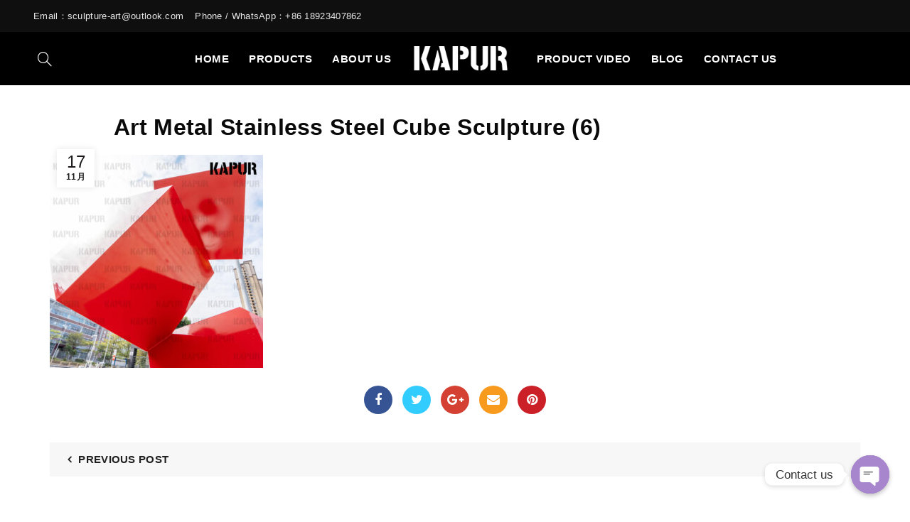

--- FILE ---
content_type: text/html; charset=UTF-8
request_url: https://www.sculpture-art.com/?attachment_id=1402
body_size: 18039
content:
<!DOCTYPE html>
<!--[if IE 8]>
<html class="ie ie8" lang="zh-CN">
<![endif]-->
<!--[if !(IE 7) & !(IE 8)]><!-->
<html lang="zh-CN">
<!--<![endif]-->
<head>
	<meta charset="UTF-8">
	<meta name="viewport" content="width=device-width, initial-scale=1.0, maximum-scale=1.0, user-scalable=no">
	<link rel="profile" href="http://gmpg.org/xfn/11">
	<link rel="pingback" href="https://www.sculpture-art.com/xmlrpc.php">
	<meta name='robots' content='index, follow, max-image-preview:large, max-snippet:-1, max-video-preview:-1' />

	<!-- This site is optimized with the Yoast SEO plugin v20.7 - https://yoast.com/wordpress/plugins/seo/ -->
	<title>Art Metal Stainless Steel Cube Sculpture (6) - Sculpture-Art</title>
	<link rel="canonical" href="https://www.sculpture-art.com/" />
	<meta property="og:locale" content="zh_CN" />
	<meta property="og:type" content="article" />
	<meta property="og:title" content="Art Metal Stainless Steel Cube Sculpture (6) - Sculpture-Art" />
	<meta property="og:url" content="https://www.sculpture-art.com/" />
	<meta property="og:site_name" content="Sculpture-Art" />
	<meta property="og:image" content="https://www.sculpture-art.com" />
	<meta property="og:image:width" content="2000" />
	<meta property="og:image:height" content="2000" />
	<meta property="og:image:type" content="image/jpeg" />
	<meta name="twitter:card" content="summary_large_image" />
	<script type="application/ld+json" class="yoast-schema-graph">{"@context":"https://schema.org","@graph":[{"@type":"WebPage","@id":"https://www.sculpture-art.com/","url":"https://www.sculpture-art.com/","name":"Art Metal Stainless Steel Cube Sculpture (6) - Sculpture-Art","isPartOf":{"@id":"https://www.sculpture-art.com/#website"},"primaryImageOfPage":{"@id":"https://www.sculpture-art.com/#primaryimage"},"image":{"@id":"https://www.sculpture-art.com/#primaryimage"},"thumbnailUrl":"https://www.sculpture-art.com/wp-content/uploads/2022/11/Art-Metal-Stainless-Steel-Cube-Sculpture-6.jpg","datePublished":"2022-11-17T09:54:51+00:00","dateModified":"2022-11-17T09:54:51+00:00","breadcrumb":{"@id":"https://www.sculpture-art.com/#breadcrumb"},"inLanguage":"zh-CN","potentialAction":[{"@type":"ReadAction","target":["https://www.sculpture-art.com/"]}]},{"@type":"ImageObject","inLanguage":"zh-CN","@id":"https://www.sculpture-art.com/#primaryimage","url":"https://www.sculpture-art.com/wp-content/uploads/2022/11/Art-Metal-Stainless-Steel-Cube-Sculpture-6.jpg","contentUrl":"https://www.sculpture-art.com/wp-content/uploads/2022/11/Art-Metal-Stainless-Steel-Cube-Sculpture-6.jpg","width":2000,"height":2000},{"@type":"BreadcrumbList","@id":"https://www.sculpture-art.com/#breadcrumb","itemListElement":[{"@type":"ListItem","position":1,"name":"Home","item":"https://www.sculpture-art.com/"},{"@type":"ListItem","position":2,"name":"Art Metal Stainless Steel Cube Sculpture","item":"https://www.sculpture-art.com/product/art-metal-stainless-steel-cube-sculpture/"},{"@type":"ListItem","position":3,"name":"Art Metal Stainless Steel Cube Sculpture (6)"}]},{"@type":"WebSite","@id":"https://www.sculpture-art.com/#website","url":"https://www.sculpture-art.com/","name":"Sculpture-Art","description":"Kapur arts sculpture Co.,Ltd was incorporated in 2014, which focuses on corten &amp; stainless steel sculptures. We own talented designers/artists, skilled workers, excellent salesperson and professional QC inspectors, which contributes to high quality artworks.","potentialAction":[{"@type":"SearchAction","target":{"@type":"EntryPoint","urlTemplate":"https://www.sculpture-art.com/?s={search_term_string}"},"query-input":"required name=search_term_string"}],"inLanguage":"zh-CN"}]}</script>
	<!-- / Yoast SEO plugin. -->


<link rel="alternate" type="application/rss+xml" title="Sculpture-Art &raquo; Feed" href="https://www.sculpture-art.com/feed/" />
<link rel="alternate" type="application/rss+xml" title="Sculpture-Art &raquo; 评论Feed" href="https://www.sculpture-art.com/comments/feed/" />

<link rel='stylesheet' id='wp-block-library-css' href='https://www.sculpture-art.com/wp-includes/css/dist/block-library/style.min.css?ver=7c435b69e836302f3fadb6f1ea714ad3' type='text/css' media='all' />
<link rel='stylesheet' id='wc-blocks-vendors-style-css' href='https://www.sculpture-art.com/wp-content/plugins/woocommerce/packages/woocommerce-blocks/build/wc-blocks-vendors-style.css?ver=10.0.4' type='text/css' media='all' />
<link rel='stylesheet' id='wc-blocks-style-css' href='https://www.sculpture-art.com/wp-content/plugins/woocommerce/packages/woocommerce-blocks/build/wc-blocks-style.css?ver=10.0.4' type='text/css' media='all' />
<link rel='stylesheet' id='classic-theme-styles-css' href='https://www.sculpture-art.com/wp-includes/css/classic-themes.min.css?ver=7c435b69e836302f3fadb6f1ea714ad3' type='text/css' media='all' />
<style id='global-styles-inline-css' type='text/css'>
body{--wp--preset--color--black: #000000;--wp--preset--color--cyan-bluish-gray: #abb8c3;--wp--preset--color--white: #ffffff;--wp--preset--color--pale-pink: #f78da7;--wp--preset--color--vivid-red: #cf2e2e;--wp--preset--color--luminous-vivid-orange: #ff6900;--wp--preset--color--luminous-vivid-amber: #fcb900;--wp--preset--color--light-green-cyan: #7bdcb5;--wp--preset--color--vivid-green-cyan: #00d084;--wp--preset--color--pale-cyan-blue: #8ed1fc;--wp--preset--color--vivid-cyan-blue: #0693e3;--wp--preset--color--vivid-purple: #9b51e0;--wp--preset--gradient--vivid-cyan-blue-to-vivid-purple: linear-gradient(135deg,rgba(6,147,227,1) 0%,rgb(155,81,224) 100%);--wp--preset--gradient--light-green-cyan-to-vivid-green-cyan: linear-gradient(135deg,rgb(122,220,180) 0%,rgb(0,208,130) 100%);--wp--preset--gradient--luminous-vivid-amber-to-luminous-vivid-orange: linear-gradient(135deg,rgba(252,185,0,1) 0%,rgba(255,105,0,1) 100%);--wp--preset--gradient--luminous-vivid-orange-to-vivid-red: linear-gradient(135deg,rgba(255,105,0,1) 0%,rgb(207,46,46) 100%);--wp--preset--gradient--very-light-gray-to-cyan-bluish-gray: linear-gradient(135deg,rgb(238,238,238) 0%,rgb(169,184,195) 100%);--wp--preset--gradient--cool-to-warm-spectrum: linear-gradient(135deg,rgb(74,234,220) 0%,rgb(151,120,209) 20%,rgb(207,42,186) 40%,rgb(238,44,130) 60%,rgb(251,105,98) 80%,rgb(254,248,76) 100%);--wp--preset--gradient--blush-light-purple: linear-gradient(135deg,rgb(255,206,236) 0%,rgb(152,150,240) 100%);--wp--preset--gradient--blush-bordeaux: linear-gradient(135deg,rgb(254,205,165) 0%,rgb(254,45,45) 50%,rgb(107,0,62) 100%);--wp--preset--gradient--luminous-dusk: linear-gradient(135deg,rgb(255,203,112) 0%,rgb(199,81,192) 50%,rgb(65,88,208) 100%);--wp--preset--gradient--pale-ocean: linear-gradient(135deg,rgb(255,245,203) 0%,rgb(182,227,212) 50%,rgb(51,167,181) 100%);--wp--preset--gradient--electric-grass: linear-gradient(135deg,rgb(202,248,128) 0%,rgb(113,206,126) 100%);--wp--preset--gradient--midnight: linear-gradient(135deg,rgb(2,3,129) 0%,rgb(40,116,252) 100%);--wp--preset--duotone--dark-grayscale: url('#wp-duotone-dark-grayscale');--wp--preset--duotone--grayscale: url('#wp-duotone-grayscale');--wp--preset--duotone--purple-yellow: url('#wp-duotone-purple-yellow');--wp--preset--duotone--blue-red: url('#wp-duotone-blue-red');--wp--preset--duotone--midnight: url('#wp-duotone-midnight');--wp--preset--duotone--magenta-yellow: url('#wp-duotone-magenta-yellow');--wp--preset--duotone--purple-green: url('#wp-duotone-purple-green');--wp--preset--duotone--blue-orange: url('#wp-duotone-blue-orange');--wp--preset--font-size--small: 13px;--wp--preset--font-size--medium: 20px;--wp--preset--font-size--large: 36px;--wp--preset--font-size--x-large: 42px;--wp--preset--spacing--20: 0.44rem;--wp--preset--spacing--30: 0.67rem;--wp--preset--spacing--40: 1rem;--wp--preset--spacing--50: 1.5rem;--wp--preset--spacing--60: 2.25rem;--wp--preset--spacing--70: 3.38rem;--wp--preset--spacing--80: 5.06rem;--wp--preset--shadow--natural: 6px 6px 9px rgba(0, 0, 0, 0.2);--wp--preset--shadow--deep: 12px 12px 50px rgba(0, 0, 0, 0.4);--wp--preset--shadow--sharp: 6px 6px 0px rgba(0, 0, 0, 0.2);--wp--preset--shadow--outlined: 6px 6px 0px -3px rgba(255, 255, 255, 1), 6px 6px rgba(0, 0, 0, 1);--wp--preset--shadow--crisp: 6px 6px 0px rgba(0, 0, 0, 1);}:where(.is-layout-flex){gap: 0.5em;}body .is-layout-flow > .alignleft{float: left;margin-inline-start: 0;margin-inline-end: 2em;}body .is-layout-flow > .alignright{float: right;margin-inline-start: 2em;margin-inline-end: 0;}body .is-layout-flow > .aligncenter{margin-left: auto !important;margin-right: auto !important;}body .is-layout-constrained > .alignleft{float: left;margin-inline-start: 0;margin-inline-end: 2em;}body .is-layout-constrained > .alignright{float: right;margin-inline-start: 2em;margin-inline-end: 0;}body .is-layout-constrained > .aligncenter{margin-left: auto !important;margin-right: auto !important;}body .is-layout-constrained > :where(:not(.alignleft):not(.alignright):not(.alignfull)){max-width: var(--wp--style--global--content-size);margin-left: auto !important;margin-right: auto !important;}body .is-layout-constrained > .alignwide{max-width: var(--wp--style--global--wide-size);}body .is-layout-flex{display: flex;}body .is-layout-flex{flex-wrap: wrap;align-items: center;}body .is-layout-flex > *{margin: 0;}:where(.wp-block-columns.is-layout-flex){gap: 2em;}.has-black-color{color: var(--wp--preset--color--black) !important;}.has-cyan-bluish-gray-color{color: var(--wp--preset--color--cyan-bluish-gray) !important;}.has-white-color{color: var(--wp--preset--color--white) !important;}.has-pale-pink-color{color: var(--wp--preset--color--pale-pink) !important;}.has-vivid-red-color{color: var(--wp--preset--color--vivid-red) !important;}.has-luminous-vivid-orange-color{color: var(--wp--preset--color--luminous-vivid-orange) !important;}.has-luminous-vivid-amber-color{color: var(--wp--preset--color--luminous-vivid-amber) !important;}.has-light-green-cyan-color{color: var(--wp--preset--color--light-green-cyan) !important;}.has-vivid-green-cyan-color{color: var(--wp--preset--color--vivid-green-cyan) !important;}.has-pale-cyan-blue-color{color: var(--wp--preset--color--pale-cyan-blue) !important;}.has-vivid-cyan-blue-color{color: var(--wp--preset--color--vivid-cyan-blue) !important;}.has-vivid-purple-color{color: var(--wp--preset--color--vivid-purple) !important;}.has-black-background-color{background-color: var(--wp--preset--color--black) !important;}.has-cyan-bluish-gray-background-color{background-color: var(--wp--preset--color--cyan-bluish-gray) !important;}.has-white-background-color{background-color: var(--wp--preset--color--white) !important;}.has-pale-pink-background-color{background-color: var(--wp--preset--color--pale-pink) !important;}.has-vivid-red-background-color{background-color: var(--wp--preset--color--vivid-red) !important;}.has-luminous-vivid-orange-background-color{background-color: var(--wp--preset--color--luminous-vivid-orange) !important;}.has-luminous-vivid-amber-background-color{background-color: var(--wp--preset--color--luminous-vivid-amber) !important;}.has-light-green-cyan-background-color{background-color: var(--wp--preset--color--light-green-cyan) !important;}.has-vivid-green-cyan-background-color{background-color: var(--wp--preset--color--vivid-green-cyan) !important;}.has-pale-cyan-blue-background-color{background-color: var(--wp--preset--color--pale-cyan-blue) !important;}.has-vivid-cyan-blue-background-color{background-color: var(--wp--preset--color--vivid-cyan-blue) !important;}.has-vivid-purple-background-color{background-color: var(--wp--preset--color--vivid-purple) !important;}.has-black-border-color{border-color: var(--wp--preset--color--black) !important;}.has-cyan-bluish-gray-border-color{border-color: var(--wp--preset--color--cyan-bluish-gray) !important;}.has-white-border-color{border-color: var(--wp--preset--color--white) !important;}.has-pale-pink-border-color{border-color: var(--wp--preset--color--pale-pink) !important;}.has-vivid-red-border-color{border-color: var(--wp--preset--color--vivid-red) !important;}.has-luminous-vivid-orange-border-color{border-color: var(--wp--preset--color--luminous-vivid-orange) !important;}.has-luminous-vivid-amber-border-color{border-color: var(--wp--preset--color--luminous-vivid-amber) !important;}.has-light-green-cyan-border-color{border-color: var(--wp--preset--color--light-green-cyan) !important;}.has-vivid-green-cyan-border-color{border-color: var(--wp--preset--color--vivid-green-cyan) !important;}.has-pale-cyan-blue-border-color{border-color: var(--wp--preset--color--pale-cyan-blue) !important;}.has-vivid-cyan-blue-border-color{border-color: var(--wp--preset--color--vivid-cyan-blue) !important;}.has-vivid-purple-border-color{border-color: var(--wp--preset--color--vivid-purple) !important;}.has-vivid-cyan-blue-to-vivid-purple-gradient-background{background: var(--wp--preset--gradient--vivid-cyan-blue-to-vivid-purple) !important;}.has-light-green-cyan-to-vivid-green-cyan-gradient-background{background: var(--wp--preset--gradient--light-green-cyan-to-vivid-green-cyan) !important;}.has-luminous-vivid-amber-to-luminous-vivid-orange-gradient-background{background: var(--wp--preset--gradient--luminous-vivid-amber-to-luminous-vivid-orange) !important;}.has-luminous-vivid-orange-to-vivid-red-gradient-background{background: var(--wp--preset--gradient--luminous-vivid-orange-to-vivid-red) !important;}.has-very-light-gray-to-cyan-bluish-gray-gradient-background{background: var(--wp--preset--gradient--very-light-gray-to-cyan-bluish-gray) !important;}.has-cool-to-warm-spectrum-gradient-background{background: var(--wp--preset--gradient--cool-to-warm-spectrum) !important;}.has-blush-light-purple-gradient-background{background: var(--wp--preset--gradient--blush-light-purple) !important;}.has-blush-bordeaux-gradient-background{background: var(--wp--preset--gradient--blush-bordeaux) !important;}.has-luminous-dusk-gradient-background{background: var(--wp--preset--gradient--luminous-dusk) !important;}.has-pale-ocean-gradient-background{background: var(--wp--preset--gradient--pale-ocean) !important;}.has-electric-grass-gradient-background{background: var(--wp--preset--gradient--electric-grass) !important;}.has-midnight-gradient-background{background: var(--wp--preset--gradient--midnight) !important;}.has-small-font-size{font-size: var(--wp--preset--font-size--small) !important;}.has-medium-font-size{font-size: var(--wp--preset--font-size--medium) !important;}.has-large-font-size{font-size: var(--wp--preset--font-size--large) !important;}.has-x-large-font-size{font-size: var(--wp--preset--font-size--x-large) !important;}
.wp-block-navigation a:where(:not(.wp-element-button)){color: inherit;}
:where(.wp-block-columns.is-layout-flex){gap: 2em;}
.wp-block-pullquote{font-size: 1.5em;line-height: 1.6;}
</style>
<link rel='stylesheet' id='redux-extendify-styles-css' href='https://www.sculpture-art.com/wp-content/plugins/redux-framework/redux-core/assets/css/extendify-utilities.css?ver=4.4.1' type='text/css' media='all' />
<link rel='stylesheet' id='chaty-front-css-css' href='https://www.sculpture-art.com/wp-content/plugins/chaty/css/chaty-front.min.css?ver=3.0.91637302092' type='text/css' media='all' />
<link rel='stylesheet' id='woocommerce-catalog-mode-css' href='https://www.sculpture-art.com/wp-content/plugins/woocommerce-catalog-mode/public/css/woocommerce-catalog-mode-public.css?ver=1.3.3' type='text/css' media='all' />
<style id='woocommerce-inline-inline-css' type='text/css'>
.woocommerce form .form-row .required { visibility: visible; }
</style>
<link rel='stylesheet' id='font-awesome-css-css' href='https://www.sculpture-art.com/wp-content/themes/basel/css/font-awesome.min.css?ver=4.5.0' type='text/css' media='all' />
<link rel='stylesheet' id='bootstrap-css' href='https://www.sculpture-art.com/wp-content/themes/basel/css/bootstrap.min.css?ver=4.5.0' type='text/css' media='all' />
<link rel='stylesheet' id='basel-style-css' href='https://www.sculpture-art.com/wp-content/themes/basel/style.min.css?ver=4.5.0' type='text/css' media='all' />
<script type="text/template" id="tmpl-variation-template">
	<div class="woocommerce-variation-description">{{{ data.variation.variation_description }}}</div>
	<div class="woocommerce-variation-price">{{{ data.variation.price_html }}}</div>
	<div class="woocommerce-variation-availability">{{{ data.variation.availability_html }}}</div>
</script>
<script type="text/template" id="tmpl-unavailable-variation-template">
	<p>抱歉，该产品已下架,请选择其它产品。</p>
</script>
<script type='text/javascript' src='https://www.sculpture-art.com/wp-includes/js/jquery/jquery.min.js?ver=3.6.4' id='jquery-core-js'></script>
<script type='text/javascript' src='https://www.sculpture-art.com/wp-includes/js/jquery/jquery-migrate.min.js?ver=3.4.0' id='jquery-migrate-js'></script>
<!--[if lt IE 9]>
<script type='text/javascript' src='https://www.sculpture-art.com/wp-content/themes/basel/js/html5.js?ver=4.5.0' id='basel_html5shiv-js'></script>
<![endif]-->
<script type='text/javascript' src='https://www.sculpture-art.com/wp-content/themes/basel/js/device.min.js?ver=4.5.0' id='basel-device-js'></script>
<link rel="https://api.w.org/" href="https://www.sculpture-art.com/wp-json/" /><link rel="alternate" type="application/json" href="https://www.sculpture-art.com/wp-json/wp/v2/media/1402" /><link rel="EditURI" type="application/rsd+xml" title="RSD" href="https://www.sculpture-art.com/xmlrpc.php?rsd" />
<link rel="wlwmanifest" type="application/wlwmanifest+xml" href="https://www.sculpture-art.com/wp-includes/wlwmanifest.xml" />

<link rel='shortlink' href='https://www.sculpture-art.com/?p=1402' />
<link rel="alternate" type="application/json+oembed" href="https://www.sculpture-art.com/wp-json/oembed/1.0/embed?url=https%3A%2F%2Fwww.sculpture-art.com%2F%3Fattachment_id%3D1402" />
<link rel="alternate" type="text/xml+oembed" href="https://www.sculpture-art.com/wp-json/oembed/1.0/embed?url=https%3A%2F%2Fwww.sculpture-art.com%2F%3Fattachment_id%3D1402&#038;format=xml" />
<meta name="generator" content="Redux 4.4.1" /><style>
</style>
			<link rel="shortcut icon" href="https://www.sculpture-art.com/wp-content/uploads/2021/11/K.png">
			<link rel="apple-touch-icon-precomposed" sizes="152x152" href="https://www.sculpture-art.com/wp-content/themes/basel/images/icons/apple-touch-icon-152x152-precomposed.png">
		        <style type="text/css"> 
            	
			/* Shop popup */
			
			.basel-promo-popup {
			   max-width: 900px;
			}
	
            .site-logo {
                width: 50%;
            }    

            .site-logo img {
                max-width: 177px;
                max-height: 75px;
            }    

                            .left-column,
                .right-column {
                    width: 30px;
                }  
            
                            .basel-woocommerce-layered-nav .basel-scroll {
                    max-height: 280px;
                }
            
			/* header Banner */
			.header-banner {
				height: 40px;
			}
	
			.header-banner-display .website-wrapper {
				margin-top:40px;
			}	

            /* Topbar height configs */

			.topbar-menu ul > li {
				line-height: 45px;
			}
			
			.topbar-wrapp,
			.topbar-content:before {
				height: 45px;
			}
			
			.sticky-header-prepared.basel-top-bar-on .header-shop, 
			.sticky-header-prepared.basel-top-bar-on .header-split,
			.enable-sticky-header.basel-header-overlap.basel-top-bar-on .main-header {
				top: 45px;
			}

            /* Header height configs */

            /* Limit logo image height for according to header height */
            .site-logo img {
                max-height: 75px;
            } 

            /* And for sticky header logo also */
            .act-scroll .site-logo img,
            .header-clone .site-logo img {
                max-height: 75px;
            }   

            /* Set sticky headers height for cloned headers based on menu links line height */
            .header-clone .main-nav .menu > li > a {
                height: 75px;
                line-height: 75px;
            } 

            /* Height for switch logos */

            .sticky-header-real:not(.global-header-menu-top) .switch-logo-enable .basel-logo {
                height: 75px;
            }

            .sticky-header-real:not(.global-header-menu-top) .act-scroll .switch-logo-enable .basel-logo {
                height: 75px;
            }

            .sticky-header-real:not(.global-header-menu-top) .act-scroll .switch-logo-enable {
                transform: translateY(-75px);
                -webkit-transform: translateY(-75px);
            }

                            /* Header height for layouts that don't have line height for menu links */
                .wrapp-header {
                    min-height: 75px;
                } 
            
                            /* Sticky header height for split header layout */
                .act-scroll .wrapp-header {
                    min-height: 75px;
                }   
            
            
            
            /* Page headings settings for heading overlap. Calculate on the header height base */

            .basel-header-overlap .title-size-default,
            .basel-header-overlap .title-size-small,
            .basel-header-overlap .title-shop.without-title.title-size-default,
            .basel-header-overlap .title-shop.without-title.title-size-small {
                padding-top: 115px;
            }


            .basel-header-overlap .title-shop.without-title.title-size-large,
            .basel-header-overlap .title-size-large {
                padding-top: 195px;
            }

            @media (max-width: 991px) {

				/* header Banner */
				.header-banner {
					height: 40px;
				}
	
				.header-banner-display .website-wrapper {
					margin-top:40px;
				}

	            /* Topbar height configs */
				.topbar-menu ul > li {
					line-height: 40px;
				}
				
				.topbar-wrapp,
				.topbar-content:before {
					height: 40px;
				}
				
				.sticky-header-prepared.basel-top-bar-on .header-shop, 
				.sticky-header-prepared.basel-top-bar-on .header-split,
				.enable-sticky-header.basel-header-overlap.basel-top-bar-on .main-header {
					top: 40px;
				}

                /* Set header height for mobile devices */
                .main-header .wrapp-header {
                    min-height: 40px;
                } 

                /* Limit logo image height for mobile according to mobile header height */
                .site-logo img {
                    max-height: 40px;
                }   

                /* Limit logo on sticky header. Both header real and header cloned */
                .act-scroll .site-logo img,
                .header-clone .site-logo img {
                    max-height: 40px;
                }

                /* Height for switch logos */

                .main-header .switch-logo-enable .basel-logo {
                    height: 40px;
                }

                .sticky-header-real:not(.global-header-menu-top) .act-scroll .switch-logo-enable .basel-logo {
                    height: 40px;
                }

                .sticky-header-real:not(.global-header-menu-top) .act-scroll .switch-logo-enable {
                    transform: translateY(-40px);
                    -webkit-transform: translateY(-40px);
                }

                /* Page headings settings for heading overlap. Calculate on the MOBILE header height base */
                .basel-header-overlap .title-size-default,
                .basel-header-overlap .title-size-small,
                .basel-header-overlap .title-shop.without-title.title-size-default,
                .basel-header-overlap .title-shop.without-title.title-size-small {
                    padding-top: 60px;
                }

                .basel-header-overlap .title-shop.without-title.title-size-large,
                .basel-header-overlap .title-size-large {
                    padding-top: 100px;
                }
 
            }
     
                    </style>
        
        
			<noscript><style>.woocommerce-product-gallery{ opacity: 1 !important; }</style></noscript>
	<meta name="generator" content="Elementor 3.13.2; features: a11y_improvements, additional_custom_breakpoints; settings: css_print_method-external, google_font-enabled, font_display-auto">
<style id="basel_options-dynamic-css" title="dynamic-css" class="redux-options-output">body, .basel-dark .main-page-wrapper{background-color:transparent;}.page-title-default{background-color:transparent;}.topbar-wrapp{background-color:#0f0f0f;}.main-header, .sticky-header.header-clone, .header-spacing{background-color:#000000;}.footer-container{background-color:#000000;}body,p,
.widget_nav_mega_menu .menu > li > a, 
.mega-navigation .menu > li > a,
.basel-navigation .menu > li.menu-item-design-full-width .sub-sub-menu li a, 
.basel-navigation .menu > li.menu-item-design-sized .sub-sub-menu li a,
.basel-navigation .menu > li.menu-item-design-default .sub-menu li a,
.font-default
		{font-family:'MS Sans Serif', Geneva, sans-serif,'MS Sans Serif', Geneva, sans-serif;color:#0a0a0a;font-size:15px;font-display:swap;}h1 a, h2 a, h3 a, h4 a, h5 a, h6 a, h1, h2, h3, h4, h5, h6, .title,table th,
.wc-tabs li a,
.masonry-filter li a,
.woocommerce .cart-empty,
.basel-navigation .menu > li.menu-item-design-full-width .sub-menu > li > a, 
.basel-navigation .menu > li.menu-item-design-sized .sub-menu > li > a,
.mega-menu-list > li > a,
fieldset legend,
table th,
.basel-empty-compare,
.compare-field,
.compare-value:before,
.color-scheme-dark .info-box-inner h1,
.color-scheme-dark .info-box-inner h2,
.color-scheme-dark .info-box-inner h3,
.color-scheme-dark .info-box-inner h4,
.color-scheme-dark .info-box-inner h5,
.color-scheme-dark .info-box-inner h6

		{font-family:'MS Sans Serif', Geneva, sans-serif,'MS Sans Serif', Geneva, sans-serif;font-weight:normal;font-style:normal;font-display:swap;}

.product-title a,
.post-slide .entry-title a,
.category-grid-item .hover-mask h3,
.basel-search-full-screen .basel-search-inner input[type="text"],
.blog-post-loop .entry-title,
.post-title-large-image .entry-title,
.single-product-content .entry-title
		,.font-title{font-family:'MS Sans Serif', Geneva, sans-serif,'MS Sans Serif', Geneva, sans-serif;font-weight:700;font-style:normal;color:#0a0a0a;font-display:swap;}.title-alt, .subtitle, .font-alt, .basel-entry-meta{font-family:'MS Sans Serif', Geneva, sans-serif,'MS Sans Serif', Geneva, sans-serif;font-weight:700;font-style:normal;font-display:swap;}.widgettitle, .widget-title{font-family:'MS Sans Serif', Geneva, sans-serif,'MS Sans Serif', Geneva, sans-serif;text-align:left;line-height:30px;font-weight:700;font-style:normal;font-size:30px;font-display:swap;}.main-nav .menu > li > a{font-family:Arial, Helvetica, sans-serif,Arial, Helvetica, sans-serif;font-weight:700;font-style:normal;color:#ffffff;font-size:15px;font-display:swap;}.color-primary,.mobile-nav ul li.current-menu-item > a,.main-nav .menu > li.current-menu-item > a,.main-nav .menu > li.onepage-link.current-menu-item > a,.main-nav .menu > li > a:hover,.main-nav .menu > li > a:focus,.basel-navigation .menu>li.menu-item-design-default ul li:hover>a,.basel-navigation .menu > li.menu-item-design-full-width .sub-menu li a:hover, .basel-navigation .menu > li.menu-item-design-sized .sub-menu li a:hover,.basel-product-categories.responsive-cateogires li.current-cat > a, .basel-product-categories.responsive-cateogires li.current-cat-parent > a,.basel-product-categories.responsive-cateogires li.current-cat-ancestor > a,.basel-my-account-links a:hover:before, .basel-my-account-links a:focus:before,.mega-menu-list > li > a:hover,.mega-menu-list .sub-sub-menu li a:hover,a[href^=tel],.topbar-menu ul > li > .sub-menu-dropdown li > a:hover,.btn.btn-color-primary.btn-style-bordered,.button.btn-color-primary.btn-style-bordered,button.btn-color-primary.btn-style-bordered,.added_to_cart.btn-color-primary.btn-style-bordered,input[type=submit].btn-color-primary.btn-style-bordered,a.login-to-prices-msg,a.login-to-prices-msg:hover,.basel-dark .single-product-content .entry-summary .yith-wcwl-add-to-wishlist .yith-wcwl-wishlistaddedbrowse a:before, .basel-dark .single-product-content .entry-summary .yith-wcwl-add-to-wishlist .yith-wcwl-wishlistexistsbrowse a:before,.basel-dark .read-more-section .btn-read-more,.basel-dark .products-footer .basel-blog-load-more, .basel-dark .products-footer .basel-products-load-more, .basel-dark .products-footer .basel-portfolio-load-more, .basel-dark .blog-footer .basel-blog-load-more, .basel-dark .blog-footer .basel-products-load-more, .basel-dark .blog-footer .basel-portfolio-load-more, .basel-dark .portfolio-footer .basel-blog-load-more, .basel-dark .portfolio-footer .basel-products-load-more, .basel-dark .portfolio-footer .basel-portfolio-load-more,.basel-dark .color-primary,.basel-hover-link .swap-elements .btn-add a,.basel-hover-link .swap-elements .btn-add a:hover,.basel-hover-link .swap-elements .btn-add a:focus,.blog-post-loop .entry-title a:hover,.blog-post-loop.sticky .entry-title:before,.post-slide .entry-title a:hover,.comments-area .reply a,.single-post-navigation a:hover,blockquote footer:before,blockquote cite,.format-quote .entry-content blockquote cite, .format-quote .entry-content blockquote cite a,.basel-entry-meta .meta-author a,.search-no-results.woocommerce .site-content:before,.search-no-results .not-found .entry-header:before,.login-form-footer .lost_password:hover, .login-form-footer .lost_password:focus,.error404 .page-title,.menu-label-new:after,.widget_shopping_cart .product_list_widget li .quantity .amount,.product_list_widget li ins .amount,.price ins > .amount,.price ins,.single-product .price,.single-product .price .amount,.popup-quick-view .price,.popup-quick-view .price .amount,.basel-products-nav .product-short .price,.basel-products-nav .product-short .price .amount,.star-rating span:before,.single-product-content .comment-form .stars span a:hover,.single-product-content .comment-form .stars span a.active,.tabs-layout-accordion .basel-tab-wrapper .basel-accordion-title:hover,.tabs-layout-accordion .basel-tab-wrapper .basel-accordion-title.active,.single-product-content .woocommerce-product-details__short-description ul > li:before, .single-product-content #tab-description ul > li:before, .blog-post-loop .entry-content ul > li:before, .comments-area .comment-list li ul > li:before,.brands-list .brand-item a:hover,.sidebar-widget li a:hover, .filter-widget li a:hover,.sidebar-widget li > ul li a:hover, .filter-widget li > ul li a:hover,.basel-price-filter ul li a:hover .amount,.basel-hover-effect-4 .swap-elements > a,.basel-hover-effect-4 .swap-elements > a:hover,.product-grid-item .basel-product-cats a:hover, .product-grid-item .basel-product-brands-links a:hover,.wishlist_table tr td.product-price ins .amount,.basel-buttons .yith-wcwl-add-to-wishlist .yith-wcwl-wishlistaddedbrowse > a, .basel-buttons .yith-wcwl-add-to-wishlist .yith-wcwl-wishlistexistsbrowse > a,.basel-buttons .yith-wcwl-add-to-wishlist .yith-wcwl-wishlistaddedbrowse > a:hover, .basel-buttons .yith-wcwl-add-to-wishlist .yith-wcwl-wishlistexistsbrowse > a:hover,.basel-buttons .product-compare-button > a.added:before,.single-product-content .entry-summary .yith-wcwl-add-to-wishlist a:hover,.single-product-content .container .entry-summary .yith-wcwl-add-to-wishlist a:hover:before,.single-product-content .entry-summary .yith-wcwl-add-to-wishlist .yith-wcwl-wishlistaddedbrowse a:before, .single-product-content .entry-summary .yith-wcwl-add-to-wishlist .yith-wcwl-wishlistexistsbrowse a:before,.single-product-content .entry-summary .yith-wcwl-add-to-wishlist .yith-wcwl-add-button.feid-in > a:before,.basel-sticky-btn .basel-sticky-btn-wishlist.exists, .basel-sticky-btn .basel-sticky-btn-wishlist:hover,.vendors-list ul li a:hover,.product-list-item .product-list-buttons .yith-wcwl-add-to-wishlist a:hover,.product-list-item .product-list-buttons .yith-wcwl-add-to-wishlist a:focus, .product-list-item .product-list-buttons .product-compare-button a:hover,.product-list-item .product-list-buttons .product-compare-button a:focus,.product-list-item .product-list-buttons .yith-wcwl-add-to-wishlist .yith-wcwl-wishlistexistsbrowse > a:before,.product-list-item .product-list-buttons .yith-wcwl-add-to-wishlist .yith-wcwl-wishlistaddedbrowse > a:before,.product-list-item .product-list-buttons .product-compare-button > a.added:before,.single-product-content .entry-summary .compare-btn-wrapper a:hover,.single-product-content .entry-summary .compare-btn-wrapper a:hover:before,.single-product-content .entry-summary .compare-btn-wrapper a.added:before,.single-product-content .entry-summary .basel-sizeguide-btn:hover,.single-product-content .entry-summary .basel-sizeguide-btn:hover:before,.blog-post-loop .entry-content ul li:before,.basel-menu-price .menu-price-price,.basel-menu-price.cursor-pointer:hover .menu-price-title,.comments-area #cancel-comment-reply-link:hover,.comments-area .comment-body .comment-edit-link:hover,.popup-quick-view .entry-summary .entry-title a:hover,.wpb_text_column ul:not(.social-icons) > li:before,.widget_product_categories .basel-cats-toggle:hover,.widget_product_categories .toggle-active,.widget_product_categories .current-cat-parent > a, .widget_product_categories .current-cat > a,.woocommerce-checkout-review-order-table tfoot .order-total td .amount,.widget_shopping_cart .product_list_widget li .remove:hover,.basel-active-filters .widget_layered_nav_filters ul li a .amount,.title-wrapper.basel-title-color-primary .title-subtitle,.widget_shopping_cart .widget_shopping_cart_content > .total .amount,.color-scheme-light .vc_tta-tabs.vc_tta-tabs-position-top.vc_tta-style-classic .vc_tta-tab.vc_active > a,.wpb-js-composer .vc_tta.vc_general.vc_tta-style-classic .vc_tta-tab.vc_active > a{color:#000000;}.right-column .wishlist-info-widget > a > span,.basel-cart-design-2 > a .basel-cart-number, .basel-cart-design-3 > a .basel-cart-number,.btn.btn-color-primary,.button.btn-color-primary,button.btn-color-primary,.added_to_cart.btn-color-primary,input[type=submit].btn-color-primary,.btn.btn-color-primary:hover, .btn.btn-color-primary:focus, .button.btn-color-primary:hover, .button.btn-color-primary:focus, button.btn-color-primary:hover, button.btn-color-primary:focus, .added_to_cart.btn-color-primary:hover, .added_to_cart.btn-color-primary:focus, input[type=submit].btn-color-primary:hover, input[type=submit].btn-color-primary:focus,.btn.btn-color-primary.btn-style-bordered:hover,.btn.btn-color-primary.btn-style-bordered:focus,.button.btn-color-primary.btn-style-bordered:hover,.button.btn-color-primary.btn-style-bordered:focus,button.btn-color-primary.btn-style-bordered:hover,button.btn-color-primary.btn-style-bordered:focus,.added_to_cart.btn-color-primary.btn-style-bordered:hover,.added_to_cart.btn-color-primary.btn-style-bordered:focus,input[type=submit].btn-color-primary.btn-style-bordered:hover,input[type=submit].btn-color-primary.btn-style-bordered:focus,.widget_shopping_cart .widget_shopping_cart_content .buttons .checkout,.widget_shopping_cart .widget_shopping_cart_content .buttons .checkout:hover, .widget_shopping_cart .widget_shopping_cart_content .buttons .checkout:focus,.basel-search-dropdown .basel-search-wrapper .basel-search-inner form button,.basel-search-dropdown .basel-search-wrapper .basel-search-inner form button:hover,.basel-search-dropdown .basel-search-wrapper .basel-search-inner form button:focus,.no-results .searchform #searchsubmit,.no-results .searchform #searchsubmit:hover,.no-results .searchform #searchsubmit:focus,.comments-area .comment-respond input[type=submit],.comments-area .comment-respond input[type=submit]:hover,.comments-area .comment-respond input[type=submit]:focus,.woocommerce .cart-collaterals .cart_totals .wc-proceed-to-checkout > a.button,.woocommerce .cart-collaterals .cart_totals .wc-proceed-to-checkout > a.button:hover,.woocommerce .cart-collaterals .cart_totals .wc-proceed-to-checkout > a.button:focus,.woocommerce .checkout_coupon .button,.woocommerce .checkout_coupon .button:hover,.woocommerce .checkout_coupon .button:focus,.woocommerce .place-order button,.woocommerce .place-order button:hover,.woocommerce .place-order button:focus,.woocommerce-order-pay #order_review .button,.woocommerce-order-pay #order_review .button:hover,.woocommerce-order-pay #order_review .button:focus,.woocommerce input[name=track],.woocommerce input[name=track]:hover,.woocommerce input[name=track]:focus,.woocommerce input[name=save_account_details],.woocommerce input[name=save_address],.woocommerce-page input[name=save_account_details],.woocommerce-page input[name=save_address],.woocommerce input[name=save_account_details]:hover,.woocommerce input[name=save_account_details]:focus,.woocommerce input[name=save_address]:hover,.woocommerce input[name=save_address]:focus,.woocommerce-page input[name=save_account_details]:hover,.woocommerce-page input[name=save_account_details]:focus,.woocommerce-page input[name=save_address]:hover,.woocommerce-page input[name=save_address]:focus,.search-no-results .not-found .entry-content .searchform #searchsubmit,.search-no-results .not-found .entry-content .searchform #searchsubmit:hover, .search-no-results .not-found .entry-content .searchform #searchsubmit:focus,.error404 .page-content > .searchform #searchsubmit,.error404 .page-content > .searchform #searchsubmit:hover,.error404 .page-content > .searchform #searchsubmit:focus,.return-to-shop .button,.return-to-shop .button:hover,.return-to-shop .button:focus,.basel-hover-excerpt .btn-add a,.basel-hover-excerpt .btn-add a:hover,.basel-hover-excerpt .btn-add a:focus,.basel-hover-standard .btn-add > a,.basel-hover-standard .btn-add > a:hover,.basel-hover-standard .btn-add > a:focus,.basel-price-table .basel-plan-footer > a,.basel-price-table .basel-plan-footer > a:hover, .basel-price-table .basel-plan-footer > a:focus,.basel-pf-btn button,.basel-pf-btn button:hover,.basel-pf-btn button:focus,.basel-info-box.box-style-border .info-btn-wrapper a,.basel-info-box.box-style-border .info-btn-wrapper a:hover,.basel-info-box.box-style-border .info-btn-wrapper a:focus,.basel-info-box2.box-style-border .info-btn-wrapper a,.basel-info-box2.box-style-border .info-btn-wrapper a:hover,.basel-info-box2.box-style-border .info-btn-wrapper a:focus,.basel-hover-quick .woocommerce-variation-add-to-cart .button,.basel-hover-quick .woocommerce-variation-add-to-cart .button:hover, .basel-hover-quick .woocommerce-variation-add-to-cart .button:focus,.product-list-item .product-list-buttons > a,.product-list-item .product-list-buttons > a:hover,.product-list-item .product-list-buttons > a:focus,.wpb_video_wrapper .button-play,.basel-navigation .menu > li.callto-btn > a,.basel-navigation .menu > li.callto-btn > a:hover,.basel-navigation .menu > li.callto-btn > a:focus,.basel-dark .products-footer .basel-blog-load-more:hover, .basel-dark .products-footer .basel-blog-load-more:focus, .basel-dark .products-footer .basel-products-load-more:hover, .basel-dark .products-footer .basel-products-load-more:focus, .basel-dark .products-footer .basel-portfolio-load-more:hover, .basel-dark .products-footer .basel-portfolio-load-more:focus, .basel-dark .blog-footer .basel-blog-load-more:hover, .basel-dark .blog-footer .basel-blog-load-more:focus, .basel-dark .blog-footer .basel-products-load-more:hover, .basel-dark .blog-footer .basel-products-load-more:focus, .basel-dark .blog-footer .basel-portfolio-load-more:hover, .basel-dark .blog-footer .basel-portfolio-load-more:focus, .basel-dark .portfolio-footer .basel-blog-load-more:hover, .basel-dark .portfolio-footer .basel-blog-load-more:focus, .basel-dark .portfolio-footer .basel-products-load-more:hover, .basel-dark .portfolio-footer .basel-products-load-more:focus, .basel-dark .portfolio-footer .basel-portfolio-load-more:hover, .basel-dark .portfolio-footer .basel-portfolio-load-more:focus,.basel-dark .feedback-form .wpcf7-submit, .basel-dark .mc4wp-form input[type=submit], .basel-dark .single_add_to_cart_button,.basel-dark .basel-compare-col .add_to_cart_button,.basel-dark .basel-compare-col .added_to_cart,.basel-dark .basel-sticky-btn .basel-sticky-add-to-cart,.basel-dark .single-product-content .comment-form .form-submit input[type=submit],.basel-dark .basel-registration-page .basel-switch-to-register, .basel-dark .register .button, .basel-dark .login .button, .basel-dark .lost_reset_password .button, .basel-dark .wishlist_table tr td.product-add-to-cart > .add_to_cart.button, .basel-dark .woocommerce .cart-actions .coupon .button,.basel-dark .feedback-form .wpcf7-submit:hover, .basel-dark .mc4wp-form input[type=submit]:hover, .basel-dark .single_add_to_cart_button:hover,.basel-dark .basel-compare-col .add_to_cart_button:hover,.basel-dark .basel-compare-col .added_to_cart:hover,.basel-dark .basel-sticky-btn .basel-sticky-add-to-cart:hover,.basel-dark .single-product-content .comment-form .form-submit input[type=submit]:hover,.basel-dark .basel-registration-page .basel-switch-to-register:hover, .basel-dark .register .button:hover, .basel-dark .login .button:hover, .basel-dark .lost_reset_password .button:hover, .basel-dark .wishlist_table tr td.product-add-to-cart > .add_to_cart.button:hover,.basel-dark .woocommerce .cart-actions .coupon .button:hover,.basel-ext-primarybtn-dark:focus, .basel-dark .feedback-form .wpcf7-submit:focus,.basel-dark .mc4wp-form input[type=submit]:focus, .basel-dark .single_add_to_cart_button:focus,.basel-dark .basel-compare-col .add_to_cart_button:focus,.basel-dark .basel-compare-col .added_to_cart:focus,.basel-dark .basel-sticky-btn .basel-sticky-add-to-cart:focus,.basel-dark .single-product-content .comment-form .form-submit input[type=submit]:focus,.basel-dark .basel-registration-page .basel-switch-to-register:focus, .basel-dark .register .button:focus, .basel-dark .login .button:focus, .basel-dark .lost_reset_password .button:focus, .basel-dark .wishlist_table tr td.product-add-to-cart > .add_to_cart.button:focus,.basel-dark .woocommerce .cart-actions .coupon .button:focus,.basel-stock-progress-bar .progress-bar,.widget_price_filter .ui-slider .ui-slider-handle:after,.widget_price_filter .ui-slider .ui-slider-range,.widget_tag_cloud .tagcloud a:hover,.widget_product_tag_cloud .tagcloud a:hover,div.bbp-submit-wrapper button,div.bbp-submit-wrapper button:hover,div.bbp-submit-wrapper button:focus,#bbpress-forums .bbp-search-form #bbp_search_submit,#bbpress-forums .bbp-search-form #bbp_search_submit:hover,#bbpress-forums .bbp-search-form #bbp_search_submit:focus,.select2-container--default .select2-results__option--highlighted[aria-selected], .product-video-button a:hover:before, .product-360-button a:hover:before,.mobile-nav ul li .up-icon,.scrollToTop:hover, .scrollToTop:focus,.basel-sticky-filter-btn:hover, .basel-sticky-filter-btn:focus,.categories-opened li a:active,.basel-price-table .basel-plan-price,.header-categories .secondary-header .mega-navigation,.widget_nav_mega_menu,.meta-post-categories,.slider-title:before,.title-wrapper.basel-title-style-simple .title:after,.menu-label-new,.product-label.onsale,.color-scheme-light .vc_tta-tabs.vc_tta-tabs-position-top.vc_tta-style-classic .vc_tta-tab.vc_active > a span:after,.wpb-js-composer .vc_tta.vc_general.vc_tta-style-classic .vc_tta-tab.vc_active > a span:after,.portfolio-with-bg-alt .portfolio-entry:hover .entry-header > .portfolio-info{background-color:#000000;}.btn.btn-color-primary,.button.btn-color-primary,button.btn-color-primary,.added_to_cart.btn-color-primary,input[type=submit].btn-color-primary,.btn.btn-color-primary:hover, .btn.btn-color-primary:focus, .button.btn-color-primary:hover, .button.btn-color-primary:focus, button.btn-color-primary:hover, button.btn-color-primary:focus, .added_to_cart.btn-color-primary:hover, .added_to_cart.btn-color-primary:focus, input[type=submit].btn-color-primary:hover, input[type=submit].btn-color-primary:focus,.btn.btn-color-primary.btn-style-bordered:hover,.btn.btn-color-primary.btn-style-bordered:focus,.button.btn-color-primary.btn-style-bordered:hover,.button.btn-color-primary.btn-style-bordered:focus,button.btn-color-primary.btn-style-bordered:hover,button.btn-color-primary.btn-style-bordered:focus,.widget_shopping_cart .widget_shopping_cart_content .buttons .checkout,.widget_shopping_cart .widget_shopping_cart_content .buttons .checkout:hover,.widget_shopping_cart .widget_shopping_cart_content .buttons .checkout:focus,.basel-search-dropdown .basel-search-wrapper .basel-search-inner form button,.basel-search-dropdown .basel-search-wrapper .basel-search-inner form button:hover,.basel-search-dropdown .basel-search-wrapper .basel-search-inner form button:focus,.comments-area .comment-respond input[type=submit],.comments-area .comment-respond input[type=submit]:hover,.comments-area .comment-respond input[type=submit]:focus,.sidebar-container .mc4wp-form input[type=submit],.sidebar-container .mc4wp-form input[type=submit]:hover,.sidebar-container .mc4wp-form input[type=submit]:focus,.footer-container .mc4wp-form input[type=submit],.footer-container .mc4wp-form input[type=submit]:hover,.footer-container .mc4wp-form input[type=submit]:focus,.filters-area .mc4wp-form input[type=submit],.filters-area .mc4wp-form input[type=submit]:hover,.filters-area .mc4wp-form input[type=submit]:focus,.woocommerce .cart-collaterals .cart_totals .wc-proceed-to-checkout > a.button,.woocommerce .cart-collaterals .cart_totals .wc-proceed-to-checkout > a.button:hover,.woocommerce .cart-collaterals .cart_totals .wc-proceed-to-checkout > a.button:focus,.woocommerce .checkout_coupon .button,.woocommerce .checkout_coupon .button:hover,.woocommerce .checkout_coupon .button:focus,.woocommerce .place-order button,.woocommerce .place-order button:hover,.woocommerce .place-order button:focus,.woocommerce-order-pay #order_review .button,.woocommerce-order-pay #order_review .button:hover,.woocommerce-order-pay #order_review .button:focus,.woocommerce input[name=track],.woocommerce input[name=track]:hover,.woocommerce input[name=track]:focus,.woocommerce input[name=save_account_details],.woocommerce input[name=save_address],.woocommerce-page input[name=save_account_details],.woocommerce-page input[name=save_address],.woocommerce input[name=save_account_details]:hover,.woocommerce input[name=save_account_details]:focus, .woocommerce input[name=save_address]:hover, .woocommerce input[name=save_address]:focus, .woocommerce-page input[name=save_account_details]:hover, .woocommerce-page input[name=save_account_details]:focus, .woocommerce-page input[name=save_address]:hover, .woocommerce-page input[name=save_address]:focus,.search-no-results .not-found .entry-content .searchform #searchsubmit,.search-no-results .not-found .entry-content .searchform #searchsubmit:hover, .search-no-results .not-found .entry-content .searchform #searchsubmit:focus,.error404 .page-content > .searchform #searchsubmit,.error404 .page-content > .searchform #searchsubmit:hover, .error404 .page-content > .searchform #searchsubmit:focus,.no-results .searchform #searchsubmit,.no-results .searchform #searchsubmit:hover,.no-results .searchform #searchsubmit:focus,.return-to-shop .button,.return-to-shop .button:hover,.return-to-shop .button:focus,.basel-hover-excerpt .btn-add a,.basel-hover-excerpt .btn-add a:hover,.basel-hover-excerpt .btn-add a:focus,.basel-hover-standard .btn-add > a,.basel-hover-standard .btn-add > a:hover,.basel-hover-standard .btn-add > a:focus,.basel-price-table .basel-plan-footer > a,.basel-price-table .basel-plan-footer > a:hover, .basel-price-table .basel-plan-footer > a:focus,.basel-pf-btn button,.basel-pf-btn button:hover,.basel-pf-btn button:focus,.basel-info-box.box-style-border .info-btn-wrapper a,.basel-info-box.box-style-border .info-btn-wrapper a:hover,.basel-info-box.box-style-border .info-btn-wrapper a:focus,.basel-info-box2.box-style-border .info-btn-wrapper a,.basel-info-box2.box-style-border .info-btn-wrapper a:hover,.basel-info-box2.box-style-border .info-btn-wrapper a:focus,.basel-hover-quick .woocommerce-variation-add-to-cart .button,.basel-hover-quick .woocommerce-variation-add-to-cart .button:hover, .basel-hover-quick .woocommerce-variation-add-to-cart .button:focus,.product-list-item .product-list-buttons > a,.product-list-item .product-list-buttons > a:hover,.product-list-item .product-list-buttons > a:focus,.wpb_video_wrapper .button-play,.woocommerce-store-notice__dismiss-link:hover,.woocommerce-store-notice__dismiss-link:focus,.basel-compare-table .compare-loader:after,.basel-dark .read-more-section .btn-read-more,.basel-dark .products-footer .basel-blog-load-more, .basel-dark .products-footer .basel-products-load-more, .basel-dark .products-footer .basel-portfolio-load-more, .basel-dark .blog-footer .basel-blog-load-more, .basel-dark .blog-footer .basel-products-load-more, .basel-dark .blog-footer .basel-portfolio-load-more, .basel-dark .portfolio-footer .basel-blog-load-more, .basel-dark .portfolio-footer .basel-products-load-more, .basel-dark .portfolio-footer .basel-portfolio-load-more,.basel-dark .products-footer .basel-blog-load-more:hover, .basel-dark .products-footer .basel-blog-load-more:focus, .basel-dark .products-footer .basel-products-load-more:hover, .basel-dark .products-footer .basel-products-load-more:focus, .basel-dark .products-footer .basel-portfolio-load-more:hover, .basel-dark .products-footer .basel-portfolio-load-more:focus, .basel-dark .blog-footer .basel-blog-load-more:hover, .basel-dark .blog-footer .basel-blog-load-more:focus, .basel-dark .blog-footer .basel-products-load-more:hover, .basel-dark .blog-footer .basel-products-load-more:focus, .basel-dark .blog-footer .basel-portfolio-load-more:hover, .basel-dark .blog-footer .basel-portfolio-load-more:focus, .basel-dark .portfolio-footer .basel-blog-load-more:hover, .basel-dark .portfolio-footer .basel-blog-load-more:focus, .basel-dark .portfolio-footer .basel-products-load-more:hover, .basel-dark .portfolio-footer .basel-products-load-more:focus, .basel-dark .portfolio-footer .basel-portfolio-load-more:hover, .basel-dark .portfolio-footer .basel-portfolio-load-more:focus,.basel-dark .products-footer .basel-blog-load-more:after, .basel-dark .products-footer .basel-products-load-more:after, .basel-dark .products-footer .basel-portfolio-load-more:after, .basel-dark .blog-footer .basel-blog-load-more:after, .basel-dark .blog-footer .basel-products-load-more:after, .basel-dark .blog-footer .basel-portfolio-load-more:after, .basel-dark .portfolio-footer .basel-blog-load-more:after, .basel-dark .portfolio-footer .basel-products-load-more:after, .basel-dark .portfolio-footer .basel-portfolio-load-more:after,.basel-dark .feedback-form .wpcf7-submit, .basel-dark .mc4wp-form input[type=submit], .basel-dark .single_add_to_cart_button,.basel-dark .basel-compare-col .add_to_cart_button,.basel-dark .basel-compare-col .added_to_cart,.basel-dark .basel-sticky-btn .basel-sticky-add-to-cart,.basel-dark .single-product-content .comment-form .form-submit input[type=submit],.basel-dark .basel-registration-page .basel-switch-to-register, .basel-dark .register .button, .basel-dark .login .button, .basel-dark .lost_reset_password .button, .basel-dark .wishlist_table tr td.product-add-to-cart > .add_to_cart.button, .basel-dark .woocommerce .cart-actions .coupon .button,.basel-dark .feedback-form .wpcf7-submit:hover, .basel-dark .mc4wp-form input[type=submit]:hover, .basel-dark .single_add_to_cart_button:hover,.basel-dark .basel-compare-col .add_to_cart_button:hover,.basel-dark .basel-compare-col .added_to_cart:hover,.basel-dark .basel-sticky-btn .basel-sticky-add-to-cart:hover, .basel-dark .single-product-content .comment-form .form-submit input[type=submit]:hover,.basel-dark .basel-registration-page .basel-switch-to-register:hover, .basel-dark .register .button:hover, .basel-dark .login .button:hover, .basel-dark .lost_reset_password .button:hover, .basel-dark .wishlist_table tr td.product-add-to-cart > .add_to_cart.button:hover,.basel-dark .woocommerce .cart-actions .coupon .button:hover,.basel-ext-primarybtn-dark:focus, .basel-dark .feedback-form .wpcf7-submit:focus,.basel-dark .mc4wp-form input[type=submit]:focus, .basel-dark .single_add_to_cart_button:focus,.basel-dark .basel-compare-col .add_to_cart_button:focus,.basel-dark .basel-compare-col .added_to_cart:focus,.basel-dark .basel-sticky-btn .basel-sticky-add-to-cart:focus,.basel-dark .single-product-content .comment-form .form-submit input[type=submit]:focus,.basel-dark .basel-registration-page .basel-switch-to-register:focus, .basel-dark .register .button:focus, .basel-dark .login .button:focus, .basel-dark .lost_reset_password .button:focus, .basel-dark .wishlist_table tr td.product-add-to-cart > .add_to_cart.button:focus,.basel-dark .woocommerce .cart-actions .coupon .button:focus,.cookies-buttons .cookies-accept-btn:hover,.cookies-buttons .cookies-accept-btn:focus,.blockOverlay:after,.basel-price-table:hover,.title-shop .nav-shop ul li a:after,.widget_tag_cloud .tagcloud a:hover,.widget_product_tag_cloud .tagcloud a:hover,div.bbp-submit-wrapper button,div.bbp-submit-wrapper button:hover,div.bbp-submit-wrapper button:focus,#bbpress-forums .bbp-search-form #bbp_search_submit,#bbpress-forums .bbp-search-form #bbp_search_submit:hover,#bbpress-forums .bbp-search-form #bbp_search_submit:focus,.basel-hover-link .swap-elements .btn-add a,.basel-hover-link .swap-elements .btn-add a:hover,.basel-hover-link .swap-elements .btn-add a:focus,.basel-hover-link .swap-elements .btn-add a.loading:after,.scrollToTop:hover, .scrollToTop:focus,.basel-sticky-filter-btn:hover, .basel-sticky-filter-btn:focus,blockquote{border-color:#000000;}.with-animation .info-box-icon svg path,.single-product-content .entry-summary .basel-sizeguide-btn:hover svg{stroke:#000000;}.btn.btn-color-alt.btn-style-bordered, .button.btn-color-alt.btn-style-bordered, button.btn-color-alt.btn-style-bordered, .added_to_cart.btn-color-alt.btn-style-bordered, input[type=submit].btn-color-alt.btn-style-bordered,.title-wrapper.basel-title-color-alt .title-subtitle{color:transparent;}.btn.btn-color-alt, .button.btn-color-alt, button.btn-color-alt, .added_to_cart.btn-color-alt, input[type=submit].btn-color-alt,.btn.btn-color-alt:hover, .btn.btn-color-alt:focus, .button.btn-color-alt:hover, .button.btn-color-alt:focus, button.btn-color-alt:hover, button.btn-color-alt:focus, .added_to_cart.btn-color-alt:hover, .added_to_cart.btn-color-alt:focus, input[type=submit].btn-color-alt:hover, input[type=submit].btn-color-alt:focus,.btn.btn-color-alt.btn-style-bordered:hover, .btn.btn-color-alt.btn-style-bordered:focus, .button.btn-color-alt.btn-style-bordered:hover, .button.btn-color-alt.btn-style-bordered:focus, button.btn-color-alt.btn-style-bordered:hover, button.btn-color-alt.btn-style-bordered:focus, .added_to_cart.btn-color-alt.btn-style-bordered:hover, .added_to_cart.btn-color-alt.btn-style-bordered:focus, input[type=submit].btn-color-alt.btn-style-bordered:hover, input[type=submit].btn-color-alt.btn-style-bordered:focus,.widget_nav_mega_menu .menu > li:hover, .mega-navigation .menu > li:hover{background-color:transparent;}.btn.btn-color-alt, .button.btn-color-alt, button.btn-color-alt, .added_to_cart.btn-color-alt, input[type=submit].btn-color-alt,.btn.btn-color-alt:hover, .btn.btn-color-alt:focus, .button.btn-color-alt:hover, .button.btn-color-alt:focus, button.btn-color-alt:hover, button.btn-color-alt:focus, .added_to_cart.btn-color-alt:hover, .added_to_cart.btn-color-alt:focus, input[type=submit].btn-color-alt:hover, input[type=submit].btn-color-alt:focus,.btn.btn-color-alt.btn-style-bordered:hover, .btn.btn-color-alt.btn-style-bordered:focus, .button.btn-color-alt.btn-style-bordered:hover, .button.btn-color-alt.btn-style-bordered:focus, button.btn-color-alt.btn-style-bordered:hover, button.btn-color-alt.btn-style-bordered:focus, .added_to_cart.btn-color-alt.btn-style-bordered:hover, .added_to_cart.btn-color-alt.btn-style-bordered:focus, input[type=submit].btn-color-alt.btn-style-bordered:hover, input[type=submit].btn-color-alt.btn-style-bordered:focus{border-color:transparent;}.button, 
button, 
input[type=submit],
.yith-woocompare-widget a.button.compare,
.basel-dark .basel-registration-page .basel-switch-to-register,
.basel-dark .login .button,
.basel-dark .register .button,
.basel-dark .widget_shopping_cart .buttons a,
.basel-dark .yith-woocompare-widget a.button.compare,
.basel-dark .widget_price_filter .price_slider_amount .button,
.basel-dark .woocommerce .cart-actions input[name="update_cart"]{background-color:#0A0101;}.button, 
button, 
input[type=submit],
.yith-woocompare-widget a.button.compare,
.basel-dark .basel-registration-page .basel-switch-to-register,
.basel-dark .login .button,
.basel-dark .register .button,
.basel-dark .widget_shopping_cart .buttons a,
.basel-dark .yith-woocompare-widget a.button.compare,
.basel-dark .widget_price_filter .price_slider_amount .button,
.basel-dark .woocommerce .cart-actions input[name="update_cart"]{border-color:#0A0101;}.button:hover,.button:focus, 
button:hover, 
button:focus, 
input[type=submit]:hover, 
input[type=submit]:focus,
.yith-woocompare-widget a.button.compare:hover,
.yith-woocompare-widget a.button.compare:focus,
.basel-dark .basel-registration-page .basel-switch-to-register:hover,
.basel-dark .basel-registration-page .basel-switch-to-register:focus,
.basel-dark .login .button:hover,
.basel-dark .login .button:focus,
.basel-dark .register .button:hover,
.basel-dark .register .button:focus,
.basel-dark .widget_shopping_cart .buttons a:hover,
.basel-dark .widget_shopping_cart .buttons a:focus,
.basel-dark .yith-woocompare-widget a.button.compare:hover,
.basel-dark .yith-woocompare-widget a.button.compare:focus,
.basel-dark .widget_price_filter .price_slider_amount .button:hover,
.basel-dark .widget_price_filter .price_slider_amount .button:focus,
.basel-dark .woocommerce .cart-actions input[name="update_cart"]:hover,
.basel-dark .woocommerce .cart-actions input[name="update_cart"]:focus{background-color:#0A0A0A;}.button:hover,.button:focus, 
button:hover, 
button:focus, 
input[type=submit]:hover, 
input[type=submit]:focus,
.yith-woocompare-widget a.button.compare:hover,
.yith-woocompare-widget a.button.compare:focus,
.basel-dark .basel-registration-page .basel-switch-to-register:hover,
.basel-dark .basel-registration-page .basel-switch-to-register:focus,
.basel-dark .login .button:hover,
.basel-dark .login .button:focus,
.basel-dark .register .button:hover,
.basel-dark .register .button:focus,
.basel-dark .widget_shopping_cart .buttons a:hover,
.basel-dark .widget_shopping_cart .buttons a:focus,
.basel-dark .yith-woocompare-widget a.button.compare:hover,
.basel-dark .yith-woocompare-widget a.button.compare:focus,
.basel-dark .widget_price_filter .price_slider_amount .button:hover,
.basel-dark .widget_price_filter .price_slider_amount .button:focus,
.basel-dark .woocommerce .cart-actions input[name="update_cart"]:hover,
.basel-dark .woocommerce .cart-actions input[name="update_cart"]:focus{border-color:#0A0A0A;}.single_add_to_cart_button,
.basel-sticky-btn .basel-sticky-add-to-cart,
.woocommerce .cart-actions .coupon .button,
.added_to_cart.btn-color-black, 
input[type=submit].btn-color-black,
.wishlist_table tr td.product-add-to-cart>.add_to_cart.button,
.basel-hover-quick .quick-shop-btn > a,
table.compare-list tr.add-to-cart td a,
.basel-compare-col .add_to_cart_button, 
.basel-compare-col .added_to_cart{background-color:#0A0A0A;}.single_add_to_cart_button,
.basel-sticky-btn .basel-sticky-add-to-cart,
.woocommerce .cart-actions .coupon .button,
.added_to_cart.btn-color-black, 
input[type=submit].btn-color-black,
.wishlist_table tr td.product-add-to-cart>.add_to_cart.button,
.basel-hover-quick .quick-shop-btn > a,
table.compare-list tr.add-to-cart td a,
.basel-compare-col .add_to_cart_button, 
.basel-compare-col .added_to_cart{border-color:#0A0A0A;}.basel-hover-alt .btn-add>a{color:#0A0A0A;}.single_add_to_cart_button:hover,.single_add_to_cart_button:focus,
.basel-sticky-btn .basel-sticky-add-to-cart:hover,
.basel-sticky-btn .basel-sticky-add-to-cart:focus,
.woocommerce .cart-actions .coupon .button:hover,
.woocommerce .cart-actions .coupon .button:focus,
.added_to_cart.btn-color-black:hover,
.added_to_cart.btn-color-black:focus, 
input[type=submit].btn-color-black:hover, 
input[type=submit].btn-color-black:focus,
.wishlist_table tr td.product-add-to-cart>.add_to_cart.button:hover,
.wishlist_table tr td.product-add-to-cart>.add_to_cart.button:focus,
.basel-hover-quick .quick-shop-btn > a:hover,
.basel-hover-quick .quick-shop-btn > a:focus,
table.compare-list tr.add-to-cart td a:hover,
table.compare-list tr.add-to-cart td a:focus,
.basel-compare-col .add_to_cart_button:hover,
.basel-compare-col .add_to_cart_button:focus, 
.basel-compare-col .added_to_cart:hover, 
.basel-compare-col .added_to_cart:focus{background-color:#0A0A0A;}.single_add_to_cart_button:hover,.single_add_to_cart_button:focus,
.basel-sticky-btn .basel-sticky-add-to-cart:hover,
.basel-sticky-btn .basel-sticky-add-to-cart:focus,
.woocommerce .cart-actions .coupon .button:hover,
.woocommerce .cart-actions .coupon .button:focus,
.added_to_cart.btn-color-black:hover,
.added_to_cart.btn-color-black:focus, 
input[type=submit].btn-color-black:hover, 
input[type=submit].btn-color-black:focus,
.wishlist_table tr td.product-add-to-cart>.add_to_cart.button:hover,
.wishlist_table tr td.product-add-to-cart>.add_to_cart.button:focus,
.basel-hover-quick .quick-shop-btn > a:hover,
.basel-hover-quick .quick-shop-btn > a:focus,
table.compare-list tr.add-to-cart td a:hover,
table.compare-list tr.add-to-cart td a:focus,
.basel-compare-col .add_to_cart_button:hover,
.basel-compare-col .add_to_cart_button:focus, 
.basel-compare-col .added_to_cart:hover, 
.basel-compare-col .added_to_cart:focus{border-color:#0A0A0A;}.basel-hover-alt .btn-add>a:hover,.basel-hover-alt .btn-add>a:focus{color:#0A0A0A;}.added_to_cart.btn-color-primary, 
.btn.btn-color-primary,
 .button.btn-color-primary, 
 button.btn-color-primary, 
 input[type=submit].btn-color-primary,
.widget_shopping_cart .buttons .checkout,
.widget_shopping_cart .widget_shopping_cart_content .buttons .checkout,
.woocommerce .cart-collaterals .cart_totals .wc-proceed-to-checkout > a.button,
.woocommerce-checkout .place-order button,
.woocommerce-checkout .checkout_coupon .button,
.woocommerce input[name=save_account_details], 
.woocommerce input[name=save_address], 
.woocommerce input[name=track], 
.woocommerce-page input[name=save_account_details], 
.woocommerce-page input[name=save_address], 
.woocommerce-page input[name=track],
.return-to-shop .button,
.basel-navigation .menu > li.callto-btn > a,
.basel-hover-standard .btn-add > a,
.basel-hover-excerpt .btn-add a,
.basel-hover-quick .woocommerce-variation-add-to-cart .button,
.basel-search-dropdown .basel-search-wrapper .basel-search-inner form button,
.error404 .page-content>.searchform #searchsubmit,
.basel-info-box.box-style-border .info-btn-wrapper a, 
.basel-info-box2.box-style-border .info-btn-wrapper a,
.basel-price-table .basel-plan-footer > a,
.basel-pf-btn button,
.basel-dark .single_add_to_cart_button,
.basel-dark .basel-compare-col .add_to_cart_button, 
.basel-dark .basel-compare-col .added_to_cart,
.basel-dark .basel-sticky-btn .basel-sticky-add-to-cart,
.basel-dark .single-product-content .comment-form .form-submit input[type=submit],
.basel-dark .woocommerce .cart-actions .coupon .button{background-color:#0A0A0A;}.added_to_cart.btn-color-primary, 
.btn.btn-color-primary,
 .button.btn-color-primary, 
 button.btn-color-primary, 
 input[type=submit].btn-color-primary,
.widget_shopping_cart .buttons .checkout,
.widget_shopping_cart .widget_shopping_cart_content .buttons .checkout,
.woocommerce .cart-collaterals .cart_totals .wc-proceed-to-checkout > a.button,
.woocommerce-checkout .place-order button,
.woocommerce-checkout .checkout_coupon .button,
.woocommerce input[name=save_account_details], 
.woocommerce input[name=save_address], 
.woocommerce input[name=track], 
.woocommerce-page input[name=save_account_details], 
.woocommerce-page input[name=save_address], 
.woocommerce-page input[name=track],
.return-to-shop .button,
.basel-navigation .menu > li.callto-btn > a,
.basel-hover-standard .btn-add > a,
.basel-hover-excerpt .btn-add a,
.basel-hover-quick .woocommerce-variation-add-to-cart .button,
.basel-search-dropdown .basel-search-wrapper .basel-search-inner form button,
.error404 .page-content>.searchform #searchsubmit,
.basel-info-box.box-style-border .info-btn-wrapper a, 
.basel-info-box2.box-style-border .info-btn-wrapper a,
.basel-price-table .basel-plan-footer > a,
.basel-pf-btn button,
.basel-dark .single_add_to_cart_button,
.basel-dark .basel-compare-col .add_to_cart_button, 
.basel-dark .basel-compare-col .added_to_cart,
.basel-dark .basel-sticky-btn .basel-sticky-add-to-cart,
.basel-dark .single-product-content .comment-form .form-submit input[type=submit],
.basel-dark .woocommerce .cart-actions .coupon .button{border-color:#0A0A0A;}.added_to_cart.btn-color-primary:hover,.added_to_cart.btn-color-primary:focus, 
.btn.btn-color-primary:hover, 
.btn.btn-color-primary:focus,
 .button.btn-color-primary:hover,
 .button.btn-color-primary:focus, 
 button.btn-color-primary:hover, 
 button.btn-color-primary:focus, 
 input[type=submit].btn-color-primary:hover, 
 input[type=submit].btn-color-primary:focus,
.widget_shopping_cart .buttons .checkout:hover,
.widget_shopping_cart .buttons .checkout:focus,
.widget_shopping_cart .widget_shopping_cart_content .buttons .checkout:hover,
.widget_shopping_cart .widget_shopping_cart_content .buttons .checkout:focus,
.woocommerce .cart-collaterals .cart_totals .wc-proceed-to-checkout > a.button:hover,
.woocommerce .cart-collaterals .cart_totals .wc-proceed-to-checkout > a.button:focus,
.woocommerce-checkout .place-order button:hover,
.woocommerce-checkout .place-order button:focus,
.woocommerce-checkout .checkout_coupon .button:hover,
.woocommerce-checkout .checkout_coupon .button:focus,
.woocommerce input[name=save_account_details]:hover,
.woocommerce input[name=save_account_details]:focus, 
.woocommerce input[name=save_address]:hover, 
.woocommerce input[name=save_address]:focus, 
.woocommerce input[name=track]:hover, 
.woocommerce input[name=track]:focus, 
.woocommerce-page input[name=save_account_details]:hover, 
.woocommerce-page input[name=save_account_details]:focus, 
.woocommerce-page input[name=save_address]:hover, 
.woocommerce-page input[name=save_address]:focus, 
.woocommerce-page input[name=track]:hover, 
.woocommerce-page input[name=track]:focus,
.return-to-shop .button:hover,
.return-to-shop .button:focus,
.basel-navigation .menu > li.callto-btn > a:hover,
.basel-navigation .menu > li.callto-btn > a:focus,
.basel-hover-standard .btn-add > a:hover,
.basel-hover-standard .btn-add > a:focus,
.basel-hover-excerpt .btn-add a:hover,
.basel-hover-excerpt .btn-add a:focus,
.basel-hover-quick .woocommerce-variation-add-to-cart .button:hover,
.basel-hover-quick .woocommerce-variation-add-to-cart .button:focus,
.basel-search-dropdown .basel-search-wrapper .basel-search-inner form button:hover,
.basel-search-dropdown .basel-search-wrapper .basel-search-inner form button:focus,
.error404 .page-content>.searchform #searchsubmit:hover,
.error404 .page-content>.searchform #searchsubmit:focus,
.basel-info-box.box-style-border .info-btn-wrapper a:hover,
.basel-info-box.box-style-border .info-btn-wrapper a:focus, 
.basel-info-box2.box-style-border .info-btn-wrapper a:hover, 
.basel-info-box2.box-style-border .info-btn-wrapper a:focus,
.basel-price-table .basel-plan-footer > a:hover,
.basel-price-table .basel-plan-footer > a:focus,
.basel-pf-btn button:hover,
.basel-pf-btn button:focus,
.basel-dark .single_add_to_cart_button:hover,
.basel-dark .single_add_to_cart_button:focus,
.basel-dark .basel-compare-col .add_to_cart_button:hover,
.basel-dark .basel-compare-col .add_to_cart_button:focus, 
.basel-dark .basel-compare-col .added_to_cart:hover, 
.basel-dark .basel-compare-col .added_to_cart:focus,
.basel-dark .basel-sticky-btn .basel-sticky-add-to-cart:hover,
.basel-dark .basel-sticky-btn .basel-sticky-add-to-cart:focus,
.basel-dark .single-product-content .comment-form .form-submit input[type=submit]:hover,
.basel-dark .single-product-content .comment-form .form-submit input[type=submit]:focus,
.basel-dark .woocommerce .cart-actions .coupon .button:hover,
.basel-dark .woocommerce .cart-actions .coupon .button:focus{background-color:#0A0A0A;}.added_to_cart.btn-color-primary:hover,.added_to_cart.btn-color-primary:focus, 
.btn.btn-color-primary:hover, 
.btn.btn-color-primary:focus,
 .button.btn-color-primary:hover,
 .button.btn-color-primary:focus, 
 button.btn-color-primary:hover, 
 button.btn-color-primary:focus, 
 input[type=submit].btn-color-primary:hover, 
 input[type=submit].btn-color-primary:focus,
.widget_shopping_cart .buttons .checkout:hover,
.widget_shopping_cart .buttons .checkout:focus,
.widget_shopping_cart .widget_shopping_cart_content .buttons .checkout:hover,
.widget_shopping_cart .widget_shopping_cart_content .buttons .checkout:focus,
.woocommerce .cart-collaterals .cart_totals .wc-proceed-to-checkout > a.button:hover,
.woocommerce .cart-collaterals .cart_totals .wc-proceed-to-checkout > a.button:focus,
.woocommerce-checkout .place-order button:hover,
.woocommerce-checkout .place-order button:focus,
.woocommerce-checkout .checkout_coupon .button:hover,
.woocommerce-checkout .checkout_coupon .button:focus,
.woocommerce input[name=save_account_details]:hover,
.woocommerce input[name=save_account_details]:focus, 
.woocommerce input[name=save_address]:hover, 
.woocommerce input[name=save_address]:focus, 
.woocommerce input[name=track]:hover, 
.woocommerce input[name=track]:focus, 
.woocommerce-page input[name=save_account_details]:hover, 
.woocommerce-page input[name=save_account_details]:focus, 
.woocommerce-page input[name=save_address]:hover, 
.woocommerce-page input[name=save_address]:focus, 
.woocommerce-page input[name=track]:hover, 
.woocommerce-page input[name=track]:focus,
.return-to-shop .button:hover,
.return-to-shop .button:focus,
.basel-navigation .menu > li.callto-btn > a:hover,
.basel-navigation .menu > li.callto-btn > a:focus,
.basel-hover-standard .btn-add > a:hover,
.basel-hover-standard .btn-add > a:focus,
.basel-hover-excerpt .btn-add a:hover,
.basel-hover-excerpt .btn-add a:focus,
.basel-hover-quick .woocommerce-variation-add-to-cart .button:hover,
.basel-hover-quick .woocommerce-variation-add-to-cart .button:focus,
.basel-search-dropdown .basel-search-wrapper .basel-search-inner form button:hover,
.basel-search-dropdown .basel-search-wrapper .basel-search-inner form button:focus,
.error404 .page-content>.searchform #searchsubmit:hover,
.error404 .page-content>.searchform #searchsubmit:focus,
.basel-info-box.box-style-border .info-btn-wrapper a:hover,
.basel-info-box.box-style-border .info-btn-wrapper a:focus, 
.basel-info-box2.box-style-border .info-btn-wrapper a:hover, 
.basel-info-box2.box-style-border .info-btn-wrapper a:focus,
.basel-price-table .basel-plan-footer > a:hover,
.basel-price-table .basel-plan-footer > a:focus,
.basel-pf-btn button:hover,
.basel-pf-btn button:focus,
.basel-dark .single_add_to_cart_button:hover,
.basel-dark .single_add_to_cart_button:focus,
.basel-dark .basel-compare-col .add_to_cart_button:hover,
.basel-dark .basel-compare-col .add_to_cart_button:focus, 
.basel-dark .basel-compare-col .added_to_cart:hover, 
.basel-dark .basel-compare-col .added_to_cart:focus,
.basel-dark .basel-sticky-btn .basel-sticky-add-to-cart:hover,
.basel-dark .basel-sticky-btn .basel-sticky-add-to-cart:focus,
.basel-dark .single-product-content .comment-form .form-submit input[type=submit]:hover,
.basel-dark .single-product-content .comment-form .form-submit input[type=submit]:focus,
.basel-dark .woocommerce .cart-actions .coupon .button:hover,
.basel-dark .woocommerce .cart-actions .coupon .button:focus{border-color:#0A0A0A;}</style></head>

<body class="attachment attachment-template-default single single-attachment postid-1402 attachmentid-1402 attachment-jpeg theme-basel woocommerce-no-js wrapper-full-width global-cart-design-disable global-search-full-screen global-header-split mobile-nav-from-left basel-light catalog-mode-on categories-accordion-on global-wishlist-enable basel-top-bar-on basel-ajax-shop-off basel-ajax-search-on enable-sticky-header header-full-width sticky-header-real offcanvas-sidebar-mobile offcanvas-sidebar-tablet elementor-default">
				<div class="login-form-side">
				<div class="widget-heading">
					<h3 class="widget-title">Sign in</h3>
					<a href="#" class="widget-close">close</a>
				</div>
				
				<div class="login-form">
							<form method="post" class="login woocommerce-form woocommerce-form-login " action="https://www.sculpture-art.com/?attachment_id=1402" >

			
			
			<p class="woocommerce-FormRow woocommerce-FormRow--wide form-row form-row-wide form-row-username">
				<label for="username">Username or email&nbsp;<span class="required">*</span></label>
				<input type="text" class="woocommerce-Input woocommerce-Input--text input-text" name="username" id="username" autocomplete="username" value="" />
			</p>
			<p class="woocommerce-FormRow woocommerce-FormRow--wide form-row form-row-wide form-row-password">
				<label for="password">Password&nbsp;<span class="required">*</span></label>
				<input class="woocommerce-Input woocommerce-Input--text input-text" type="password" name="password" id="password" autocomplete="current-password" />
			</p>

			<p class="aiowps-captcha hide-when-displaying-tfa-input"><label for="aiowps-captcha-answer-6974dd1ce5f2d">请输入数字的答案：</label><div class="aiowps-captcha-equation hide-when-displaying-tfa-input"><strong>2 &#43; 10 = <input type="hidden" name="aiowps-captcha-string-info" class="aiowps-captcha-string-info" value="2v7jrr7gem" /><input type="hidden" name="aiowps-captcha-temp-string" class="aiowps-captcha-temp-string" value="1769266460" /><input type="text" size="2" id="aiowps-captcha-answer-6974dd1ce5f2d" class="aiowps-captcha-answer" name="aiowps-captcha-answer" value="" autocomplete="off" /></strong></div></p>
			<p class="form-row">
				<input type="hidden" id="woocommerce-login-nonce" name="woocommerce-login-nonce" value="b54046bcaa" /><input type="hidden" name="_wp_http_referer" value="/?attachment_id=1402" />								<button type="submit" class="button woocommerce-Button" name="login" value="Log in">Log in</button>
			</p>

			<div class="login-form-footer">
				<a href="https://www.sculpture-art.com/kpr/?action=lostpassword" class="woocommerce-LostPassword lost_password">Lost your password?</a>
				<label for="rememberme" class="remember-me-label inline">
					<input class="woocommerce-form__input woocommerce-form__input-checkbox" name="rememberme" type="checkbox" value="forever" /> <span>Remember me</span>
				</label>
			</div>
			
			
			
		</form>

						</div>
				
				<div class="register-question">
					<span class="create-account-text">No account yet?</span>
					<a class="btn btn-style-link" href="https://www.sculpture-art.com/?attachment_id=1402">Create an Account</a>
				</div>
			</div>
						<div class="mobile-nav">
							<form role="search" method="get" id="searchform" class="searchform  basel-ajax-search" action="https://www.sculpture-art.com/"  data-thumbnail="1" data-price="1" data-count="5" data-post_type="product">
				<div>
					<label class="screen-reader-text">Search for:</label>
					<input type="text" class="search-field" placeholder="Search for products" value="" name="s" id="s" />
					<input type="hidden" name="post_type" id="post_type" value="product">
										<button type="submit" id="searchsubmit" value="Search">Search</button>
					
				</div>
			</form>
			<div class="search-results-wrapper"><div class="basel-scroll"><div class="basel-search-results basel-scroll-content"></div></div></div>
		<div class="menu-main-container"><ul id="menu-main" class="site-mobile-menu"><li id="menu-item-62" class="menu-item menu-item-type-post_type menu-item-object-page menu-item-home menu-item-62 menu-item-design-default item-event-hover"><a href="https://www.sculpture-art.com/">Home</a></li>
<li id="menu-item-150" class="menu-item menu-item-type-post_type menu-item-object-page menu-item-150 menu-item-design-default item-event-hover"><a href="https://www.sculpture-art.com/products/">Products</a></li>
<li id="menu-item-370" class="menu-item menu-item-type-post_type menu-item-object-page menu-item-370 menu-item-design-default item-event-hover"><a href="https://www.sculpture-art.com/about/">About Us</a></li>
<li id="menu-item-369" class="menu-item menu-item-type-post_type menu-item-object-page menu-item-369 menu-item-design-default item-event-hover"><a href="https://www.sculpture-art.com/product-video/">Product video</a></li>
<li id="menu-item-367" class="menu-item menu-item-type-post_type menu-item-object-page menu-item-367 menu-item-design-default item-event-hover"><a href="https://www.sculpture-art.com/blog/">Blog</a></li>
<li id="menu-item-368" class="menu-item menu-item-type-post_type menu-item-object-page menu-item-368 menu-item-design-default item-event-hover"><a href="https://www.sculpture-art.com/contact/">Contact Us</a></li>
</ul></div>			</div><!--END MOBILE-NAV-->
						<div class="cart-widget-side">
					<div class="widget-heading">
						<h3 class="widget-title">Shopping cart</h3>
						<a href="#" class="widget-close">close</a>
					</div>
					<div class="widget woocommerce widget_shopping_cart"><div class="widget_shopping_cart_content"></div></div>
				</div>
			<div class="website-wrapper">
			<div class="topbar-wrapp color-scheme-light">
			<div class="container">
				<div class="topbar-content">
					<div class="top-bar-left">
						
													Email：sculpture-art@outlook.com        Phone / WhatsApp：+86 18923407862												
						
					</div>
					<div class="top-bar-right">
						<div class="topbar-menu">
													</div>
					</div>
				</div>
			</div>
		</div> <!--END TOP HEADER-->
	
	
	<!-- HEADER -->
	<header class="main-header header-has-bg header-split icons-design-line color-scheme-light">

		<div class="container">
<div class="wrapp-header">
<div class="right-column left-side">
			<div class="mobile-nav-icon">
				<span class="basel-burger"></span>
			</div><!--END MOBILE-NAV-ICON-->
					<div class="search-button basel-search-full-screen">
				<a href="#">
					<i class="fa fa-search"></i>
				</a>
				<div class="basel-search-wrapper">
					<div class="basel-search-inner">
						<span class="basel-close-search">close</span>
									<form role="search" method="get" id="searchform" class="searchform  basel-ajax-search" action="https://www.sculpture-art.com/"  data-thumbnail="1" data-price="1" data-count="5" data-post_type="product">
				<div>
					<label class="screen-reader-text">Search for:</label>
					<input type="text" class="search-field" placeholder="Search for products" value="" name="s" id="s" />
					<input type="hidden" name="post_type" id="post_type" value="product">
										<button type="submit" id="searchsubmit" value="Search">Search</button>
					
				</div>
			</form>
			<div class="search-results-wrapper"><div class="basel-scroll"><div class="basel-search-results basel-scroll-content"></div></div></div>
							</div>
				</div>
			</div>
		</div>
			<div class="site-logo">
				<div class="basel-logo-wrap">
					<a href="https://www.sculpture-art.com/" class="basel-logo basel-main-logo" rel="home">
						<img src="https://www.sculpture-art.com/wp-content/uploads/2021/11/KAPOR（白）-01.png" alt="Sculpture-Art" />					</a>
									</div>
			</div>
					<div class="main-nav site-navigation basel-navigation menu-left" role="navigation">
				<div class="menu-main-container"><ul id="menu-main-1" class="menu"><li class="menu-item menu-item-type-post_type menu-item-object-page menu-item-home menu-item-62 menu-item-design-default item-event-hover"><a href="https://www.sculpture-art.com/">Home</a></li>
<li class="menu-item menu-item-type-post_type menu-item-object-page menu-item-150 menu-item-design-default item-event-hover"><a href="https://www.sculpture-art.com/products/">Products</a></li>
<li class="menu-item menu-item-type-post_type menu-item-object-page menu-item-370 menu-item-design-default item-event-hover"><a href="https://www.sculpture-art.com/about/">About Us</a></li>
<li class="menu-item menu-item-type-post_type menu-item-object-page menu-item-369 menu-item-design-default item-event-hover"><a href="https://www.sculpture-art.com/product-video/">Product video</a></li>
<li class="menu-item menu-item-type-post_type menu-item-object-page menu-item-367 menu-item-design-default item-event-hover"><a href="https://www.sculpture-art.com/blog/">Blog</a></li>
<li class="menu-item menu-item-type-post_type menu-item-object-page menu-item-368 menu-item-design-default item-event-hover"><a href="https://www.sculpture-art.com/contact/">Contact Us</a></li>
</ul></div>			</div><!--END MAIN-NAV-->
		</div>
</div>

	</header><!--END MAIN HEADER-->

	<div class="clear"></div>
	
						<div class="main-page-wrapper">
		
		
		<!-- MAIN CONTENT AREA -->
				<div class="container">
			<div class="row">
		


<div class="site-content col-sm-12" role="main">

				
				
<article id="post-1402" class="post-single-page blog-design-default blog-post-loop post-1402 attachment type-attachment status-inherit hentry">
			<header class="entry-header">
		
		
						<div class="post-date">
				<span class="post-date-day">
					17				</span>
				<span class="post-date-month">
					11月				</span>
			</div>
		
			<div class="post-mask">
				
									<h1 class="entry-title">Art Metal Stainless Steel Cube Sculpture (6)</h1>
				
									<div class="entry-meta basel-entry-meta">
									<ul class="entry-meta-list">
							</ul>
							</div><!-- .entry-meta -->
							</div>
		
	</header><!-- .entry-header -->

			<div class="entry-content">
			<p class="attachment"><a href='https://www.sculpture-art.com/wp-content/uploads/2022/11/Art-Metal-Stainless-Steel-Cube-Sculpture-6.jpg'><img width="300" height="300" src="https://www.sculpture-art.com/wp-content/uploads/2022/11/Art-Metal-Stainless-Steel-Cube-Sculpture-6-300x300.jpg" class="attachment-medium size-medium" alt="" decoding="async" loading="lazy" srcset="https://www.sculpture-art.com/wp-content/uploads/2022/11/Art-Metal-Stainless-Steel-Cube-Sculpture-6-300x300.jpg 300w, https://www.sculpture-art.com/wp-content/uploads/2022/11/Art-Metal-Stainless-Steel-Cube-Sculpture-6-1024x1024.jpg 1024w, https://www.sculpture-art.com/wp-content/uploads/2022/11/Art-Metal-Stainless-Steel-Cube-Sculpture-6-150x150.jpg 150w, https://www.sculpture-art.com/wp-content/uploads/2022/11/Art-Metal-Stainless-Steel-Cube-Sculpture-6-768x768.jpg 768w, https://www.sculpture-art.com/wp-content/uploads/2022/11/Art-Metal-Stainless-Steel-Cube-Sculpture-6-1536x1536.jpg 1536w, https://www.sculpture-art.com/wp-content/uploads/2022/11/Art-Metal-Stainless-Steel-Cube-Sculpture-6-600x600.jpg 600w, https://www.sculpture-art.com/wp-content/uploads/2022/11/Art-Metal-Stainless-Steel-Cube-Sculpture-6-100x100.jpg 100w, https://www.sculpture-art.com/wp-content/uploads/2022/11/Art-Metal-Stainless-Steel-Cube-Sculpture-6.jpg 2000w" sizes="(max-width: 300px) 100vw, 300px" /></a></p>
					</div><!-- .entry-content -->
	
	<div class="liner-continer">
		<span class="left-line"></span>
		
			<ul class="social-icons text-center icons-design-circle icons-size-small social-share ">
									<li class="social-facebook"><a href="https://www.facebook.com/sharer/sharer.php?u=https://www.sculpture-art.com/?attachment_id=1402" target="_blank" class=""><i class="fa fa-facebook"></i><span class="basel-social-icon-name">Facebook</span></a></li>
				
									<li class="social-twitter"><a href="http://twitter.com/share?url=https://www.sculpture-art.com/?attachment_id=1402" target="_blank" class=""><i class="fa fa-twitter"></i><span class="basel-social-icon-name">Twitter</span></a></li>
				
									<li class="social-google"><a href="http://plus.google.com/share?url=https://www.sculpture-art.com/?attachment_id=1402" target="_blank" class=""><i class="fa fa-google-plus"></i><span class="basel-social-icon-name">Google</span></a></li>
				
										<li class="social-email"><a href="mailto:?subject=Check this https://www.sculpture-art.com/?attachment_id=1402" target="_blank" class=""><i class="fa fa-envelope"></i><span class="basel-social-icon-name">Email</span></a></li>
				
				
				
									<li class="social-pinterest"><a href="http://pinterest.com/pin/create/button/?url=https://www.sculpture-art.com/?attachment_id=1402&media=https://www.sculpture-art.com/wp-content/uploads/2022/11/Art-Metal-Stainless-Steel-Cube-Sculpture-6.jpg" target="_blank" class=""><i class="fa fa-pinterest"></i><span class="basel-social-icon-name">Pinterest</span></a></li>
				
				
				
				
				
				
				
				
				
				
				
								
				
				
				
			</ul>

				<span class="right-line"></span>
	</div>

	</article><!-- #post -->


									<div class="single-post-social">
						
			<ul class="social-icons text-center icons-design-colored icons-size-default social-share ">
									<li class="social-facebook"><a href="https://www.facebook.com/sharer/sharer.php?u=https://www.sculpture-art.com/?attachment_id=1402" target="_blank" class="basel-tooltip"><i class="fa fa-facebook"></i><span class="basel-social-icon-name">Facebook</span></a></li>
				
									<li class="social-twitter"><a href="http://twitter.com/share?url=https://www.sculpture-art.com/?attachment_id=1402" target="_blank" class="basel-tooltip"><i class="fa fa-twitter"></i><span class="basel-social-icon-name">Twitter</span></a></li>
				
									<li class="social-google"><a href="http://plus.google.com/share?url=https://www.sculpture-art.com/?attachment_id=1402" target="_blank" class="basel-tooltip"><i class="fa fa-google-plus"></i><span class="basel-social-icon-name">Google</span></a></li>
				
										<li class="social-email"><a href="mailto:?subject=Check this https://www.sculpture-art.com/?attachment_id=1402" target="_blank" class="basel-tooltip"><i class="fa fa-envelope"></i><span class="basel-social-icon-name">Email</span></a></li>
				
				
				
									<li class="social-pinterest"><a href="http://pinterest.com/pin/create/button/?url=https://www.sculpture-art.com/?attachment_id=1402&media=https://www.sculpture-art.com/wp-content/uploads/2022/11/Art-Metal-Stainless-Steel-Cube-Sculpture-6.jpg" target="_blank" class="basel-tooltip"><i class="fa fa-pinterest"></i><span class="basel-social-icon-name">Pinterest</span></a></li>
				
				
				
				
				
				
				
				
				
				
				
								
				
				
				
			</ul>

							</div>
							
									<div class="single-post-navigation">
						 <div class="prev-link"><a href="https://www.sculpture-art.com/product/art-metal-stainless-steel-cube-sculpture/" rel="prev">Previous Post</a></div> 
						  
					</div>
				
				
				
<div id="comments" class="comments-area">

	
	
</div><!-- #comments -->
		
</div><!-- .site-content -->



					</div> <!-- end row -->
			</div> <!-- end container -->
					</div><!-- .main-page-wrapper --> 
		
	
	<!-- FOOTER -->
	<footer class="footer-container color-scheme-light">
		
		
				
	</footer>
</div> <!-- end wrapper -->

<div class="basel-close-side"></div>

			<a href="#" class="scrollToTop basel-tooltip">Scroll To Top</a>
			<script type="text/javascript">
		(function () {
			var c = document.body.className;
			c = c.replace(/woocommerce-no-js/, 'woocommerce-js');
			document.body.className = c;
		})();
	</script>
	<script type='text/javascript' id='chaty-front-end-js-extra'>
/* <![CDATA[ */
var chaty_settings = {"ajax_url":"https:\/\/www.sculpture-art.com\/wp-admin\/admin-ajax.php","analytics":"0","chaty_widgets":[{"id":0,"identifier":0,"settings":{"cta_type":"simple-view","cta_body":"","cta_head":"","cta_head_bg_color":"","cta_head_text_color":"","show_close_button":1,"position":"right","custom_position":1,"bottom_spacing":"25","side_spacing":"25","icon_view":"vertical","default_state":"click","cta_text":"Contact us","cta_text_color":"#333333","cta_bg_color":"#ffffff","show_cta":"first_click","is_pending_mesg_enabled":"off","pending_mesg_count":"1","pending_mesg_count_color":"#ffffff","pending_mesg_count_bgcolor":"#dd0000","widget_icon":"chat-base","widget_icon_url":"","font_family":"","widget_size":"54","custom_widget_size":"54","is_google_analytics_enabled":0,"close_text":"Hide","widget_color":"#A886CD","widget_rgb_color":"168,134,205","has_custom_css":0,"custom_css":"","widget_token":"b033315489","widget_index":"","attention_effect":""},"triggers":{"has_time_delay":1,"time_delay":"0","exit_intent":0,"has_display_after_page_scroll":0,"display_after_page_scroll":"0","auto_hide_widget":0,"hide_after":0,"show_on_pages_rules":[],"time_diff":0,"has_date_scheduling_rules":0,"date_scheduling_rules":{"start_date_time":"","end_date_time":""},"date_scheduling_rules_timezone":0,"day_hours_scheduling_rules_timezone":0,"has_day_hours_scheduling_rules":[],"day_hours_scheduling_rules":[],"day_time_diff":0,"show_on_direct_visit":0,"show_on_referrer_social_network":0,"show_on_referrer_search_engines":0,"show_on_referrer_google_ads":0,"show_on_referrer_urls":[],"has_show_on_specific_referrer_urls":0,"has_traffic_source":0,"has_countries":0,"countries":[],"has_target_rules":0},"channels":[{"channel":"Whatsapp","value":"+test","hover_text":"WhatsApp","svg_icon":"<svg width=\"39\" height=\"39\" viewBox=\"0 0 39 39\" fill=\"none\" xmlns=\"http:\/\/www.w3.org\/2000\/svg\"><circle class=\"color-element\" cx=\"19.4395\" cy=\"19.4395\" r=\"19.4395\" fill=\"#49E670\"\/><path d=\"M12.9821 10.1115C12.7029 10.7767 11.5862 11.442 10.7486 11.575C10.1902 11.7081 9.35269 11.8411 6.84003 10.7767C3.48981 9.44628 1.39593 6.25317 1.25634 6.12012C1.11674 5.85403 2.13001e-06 4.39053 2.13001e-06 2.92702C2.13001e-06 1.46351 0.83755 0.665231 1.11673 0.399139C1.39592 0.133046 1.8147 1.01506e-06 2.23348 1.01506e-06C2.37307 1.01506e-06 2.51267 1.01506e-06 2.65226 1.01506e-06C2.93144 1.01506e-06 3.21063 -2.02219e-06 3.35022 0.532183C3.62941 1.19741 4.32736 2.66092 4.32736 2.79397C4.46696 2.92702 4.46696 3.19311 4.32736 3.32616C4.18777 3.59225 4.18777 3.59224 3.90858 3.85834C3.76899 3.99138 3.6294 4.12443 3.48981 4.39052C3.35022 4.52357 3.21063 4.78966 3.35022 5.05576C3.48981 5.32185 4.18777 6.38622 5.16491 7.18449C6.42125 8.24886 7.39839 8.51496 7.81717 8.78105C8.09636 8.91409 8.37554 8.9141 8.65472 8.648C8.93391 8.38191 9.21309 7.98277 9.49228 7.58363C9.77146 7.31754 10.0507 7.1845 10.3298 7.31754C10.609 7.45059 12.2841 8.11582 12.5633 8.38191C12.8425 8.51496 13.1217 8.648 13.1217 8.78105C13.1217 8.78105 13.1217 9.44628 12.9821 10.1115Z\" transform=\"translate(12.9597 12.9597)\" fill=\"#FAFAFA\"\/><path d=\"M0.196998 23.295L0.131434 23.4862L0.323216 23.4223L5.52771 21.6875C7.4273 22.8471 9.47325 23.4274 11.6637 23.4274C18.134 23.4274 23.4274 18.134 23.4274 11.6637C23.4274 5.19344 18.134 -0.1 11.6637 -0.1C5.19344 -0.1 -0.1 5.19344 -0.1 11.6637C-0.1 13.9996 0.624492 16.3352 1.93021 18.2398L0.196998 23.295ZM5.87658 19.8847L5.84025 19.8665L5.80154 19.8788L2.78138 20.8398L3.73978 17.9646L3.75932 17.906L3.71562 17.8623L3.43104 17.5777C2.27704 15.8437 1.55796 13.8245 1.55796 11.6637C1.55796 6.03288 6.03288 1.55796 11.6637 1.55796C17.2945 1.55796 21.7695 6.03288 21.7695 11.6637C21.7695 17.2945 17.2945 21.7695 11.6637 21.7695C9.64222 21.7695 7.76778 21.1921 6.18227 20.039L6.17557 20.0342L6.16817 20.0305L5.87658 19.8847Z\" transform=\"translate(7.7758 7.77582)\" fill=\"white\" stroke=\"white\" stroke-width=\"0.2\"\/><\/svg>","is_desktop":1,"is_mobile":1,"icon_color":"#49E670","icon_rgb_color":"73,230,112","channel_type":"Whatsapp","custom_image_url":"","order":"","pre_set_message":"","is_use_web_version":"1","is_open_new_tab":"1","is_default_open":"0","has_welcome_message":"0","chat_welcome_message":"<p>How can I help you? :)<\/p>","qr_code_image_url":"","mail_subject":"","channel_account_type":"personal","contact_form_settings":[],"contact_fields":[],"url":"https:\/\/web.whatsapp.com\/send?phone=+test","mobile_target":"","desktop_target":"_blank","target":"_blank","is_agent":0,"agent_data":[],"header_text":"","header_sub_text":"","header_bg_color":"","header_text_color":"","widget_token":"b033315489","widget_index":"","click_event":""},{"channel":"Email","value":"test","hover_text":"\u7535\u5b50\u90ae\u7bb1\u5730\u5740","svg_icon":"<svg width=\"39\" height=\"39\" viewBox=\"0 0 39 39\" fill=\"none\" xmlns=\"http:\/\/www.w3.org\/2000\/svg\"><circle class=\"color-element\" cx=\"19.4395\" cy=\"19.4395\" r=\"19.4395\" fill=\"#FF485F\"\/><path d=\"M20.5379 14.2557H1.36919C0.547677 14.2557 0 13.7373 0 12.9597V1.29597C0 0.518387 0.547677 0 1.36919 0H20.5379C21.3594 0 21.9071 0.518387 21.9071 1.29597V12.9597C21.9071 13.7373 21.3594 14.2557 20.5379 14.2557ZM20.5379 12.9597V13.6077V12.9597ZM1.36919 1.29597V12.9597H20.5379V1.29597H1.36919Z\" transform=\"translate(8.48619 12.3117)\" fill=\"white\"\/><path d=\"M10.9659 8.43548C10.829 8.43548 10.692 8.43548 10.5551 8.30588L0.286184 1.17806C0.012346 0.918864 -0.124573 0.530073 0.149265 0.270879C0.423104 0.0116857 0.833862 -0.117911 1.1077 0.141283L10.9659 7.00991L20.8241 0.141283C21.0979 -0.117911 21.5087 0.0116857 21.7825 0.270879C22.0563 0.530073 21.9194 0.918864 21.6456 1.17806L11.3766 8.30588C11.2397 8.43548 11.1028 8.43548 10.9659 8.43548Z\" transform=\"translate(8.47443 12.9478)\" fill=\"white\"\/><path d=\"M9.0906 7.13951C8.95368 7.13951 8.81676 7.13951 8.67984 7.00991L0.327768 1.17806C-0.0829894 0.918864 -0.0829899 0.530073 0.190849 0.270879C0.327768 0.0116855 0.738525 -0.117911 1.14928 0.141282L9.50136 5.97314C9.7752 6.23233 9.91212 6.62112 9.63828 6.88032C9.50136 7.00991 9.36444 7.13951 9.0906 7.13951Z\" transform=\"translate(20.6183 18.7799)\" fill=\"white\"\/><path d=\"M0.696942 7.13951C0.423104 7.13951 0.286185 7.00991 0.149265 6.88032C-0.124573 6.62112 0.012346 6.23233 0.286185 5.97314L8.63826 0.141282C9.04902 -0.117911 9.45977 0.0116855 9.59669 0.270879C9.87053 0.530073 9.73361 0.918864 9.45977 1.17806L1.1077 7.00991C0.970781 7.13951 0.833862 7.13951 0.696942 7.13951Z\" transform=\"translate(8.47443 18.7799)\" fill=\"white\"\/><\/svg>","is_desktop":1,"is_mobile":1,"icon_color":"#FF485F","icon_rgb_color":"255,72,95","channel_type":"Email","custom_image_url":"","order":"","pre_set_message":"","is_use_web_version":"1","is_open_new_tab":"1","is_default_open":"0","has_welcome_message":"0","chat_welcome_message":"","qr_code_image_url":"","mail_subject":"","channel_account_type":"personal","contact_form_settings":[],"contact_fields":[],"url":"mailto:test","mobile_target":"","desktop_target":"","target":"","is_agent":0,"agent_data":[],"header_text":"","header_sub_text":"","header_bg_color":"","header_text_color":"","widget_token":"b033315489","widget_index":"","click_event":""}]}],"data_analytics_settings":"off"};
/* ]]> */
</script>
<script type='text/javascript' src='https://www.sculpture-art.com/wp-content/plugins/chaty/js/cht-front-script.min.js?ver=3.0.91637302092' id='chaty-front-end-js'></script>
<script type='text/javascript' src='https://www.sculpture-art.com/wp-content/plugins/woocommerce-catalog-mode/public/js/woocommerce-catalog-mode-public.js?ver=1.3.3' id='woocommerce-catalog-mode-js'></script>
<script type='text/javascript' src='https://www.sculpture-art.com/wp-content/plugins/woocommerce-catalog-mode/public/js/bootstrap.min.js?ver=1.3.3' id='woocommerce-catalog-mode-bootsrap-js'></script>
<script type='text/javascript' src='https://www.sculpture-art.com/wp-content/plugins/woocommerce/assets/js/jquery-blockui/jquery.blockUI.min.js?ver=2.7.0-wc.7.7.0' id='jquery-blockui-js'></script>
<script type='text/javascript' id='wc-add-to-cart-js-extra'>
/* <![CDATA[ */
var wc_add_to_cart_params = {"ajax_url":"\/wp-admin\/admin-ajax.php","wc_ajax_url":"\/?wc-ajax=%%endpoint%%","i18n_view_cart":"\u67e5\u770b\u8d2d\u7269\u8f66","cart_url":"https:\/\/www.sculpture-art.com","is_cart":"","cart_redirect_after_add":"no"};
/* ]]> */
</script>
<script type='text/javascript' src='https://www.sculpture-art.com/wp-content/plugins/woocommerce/assets/js/frontend/add-to-cart.min.js?ver=7.7.0' id='wc-add-to-cart-js'></script>
<script type='text/javascript' src='https://www.sculpture-art.com/wp-content/plugins/woocommerce/assets/js/js-cookie/js.cookie.min.js?ver=2.1.4-wc.7.7.0' id='js-cookie-js'></script>
<script type='text/javascript' id='woocommerce-js-extra'>
/* <![CDATA[ */
var woocommerce_params = {"ajax_url":"\/wp-admin\/admin-ajax.php","wc_ajax_url":"\/?wc-ajax=%%endpoint%%"};
/* ]]> */
</script>
<script type='text/javascript' src='https://www.sculpture-art.com/wp-content/plugins/woocommerce/assets/js/frontend/woocommerce.min.js?ver=7.7.0' id='woocommerce-js'></script>
<script type='text/javascript' id='wc-cart-fragments-js-extra'>
/* <![CDATA[ */
var wc_cart_fragments_params = {"ajax_url":"\/wp-admin\/admin-ajax.php","wc_ajax_url":"\/?wc-ajax=%%endpoint%%","cart_hash_key":"wc_cart_hash_765e2fa7e687031c8af6fc93d99d862d","fragment_name":"wc_fragments_765e2fa7e687031c8af6fc93d99d862d","request_timeout":"5000"};
/* ]]> */
</script>
<script type='text/javascript' src='https://www.sculpture-art.com/wp-content/plugins/woocommerce/assets/js/frontend/cart-fragments.min.js?ver=7.7.0' id='wc-cart-fragments-js'></script>
<script type='text/javascript' src='https://www.sculpture-art.com/wp-content/themes/basel/js/isotope.pkgd.min.js?ver=4.5.0' id='isotope-js'></script>
<script type='text/javascript' id='basel-theme-js-extra'>
/* <![CDATA[ */
var basel_settings = {"adding_to_cart":"Processing","added_to_cart":"Product was successfully added to your cart.","continue_shopping":"Continue shopping","view_cart":"View Cart","go_to_checkout":"Checkout","countdown_days":"days","countdown_hours":"hr","countdown_mins":"min","countdown_sec":"sc","loading":"Loading...","close":"Close (Esc)","share_fb":"Share on Facebook","pin_it":"Pin it","tweet":"Tweet","download_image":"Download image","wishlist":"no","cart_url":"https:\/\/www.sculpture-art.com","ajaxurl":"https:\/\/www.sculpture-art.com\/wp-admin\/admin-ajax.php","add_to_cart_action":"nothing","categories_toggle":"yes","enable_popup":"no","popup_delay":"2000","popup_event":"time","popup_scroll":"1000","popup_pages":"0","promo_popup_hide_mobile":"yes","product_images_captions":"no","all_results":"View all results","product_gallery":{"images_slider":true,"thumbs_slider":{"enabled":true,"position":"bottom","items":{"desktop":4,"desktop_small":3,"tablet":4,"mobile":3,"vertical_items":3}}},"zoom_enable":"yes","ajax_scroll":"yes","ajax_scroll_class":".main-page-wrapper","ajax_scroll_offset":"100","product_slider_auto_height":"yes","product_slider_autoplay":"","ajax_add_to_cart":"1","cookies_version":"1","header_banner_version":"1","header_banner_close_btn":"1","header_banner_enabled":"","promo_version":"1","pjax_timeout":"5000","split_nav_fix":"","shop_filters_close":"no","sticky_desc_scroll":"1","quickview_in_popup_fix":"","one_page_menu_offset":"150"};
var basel_variation_gallery_data = null;
/* ]]> */
</script>
<script type='text/javascript' src='https://www.sculpture-art.com/wp-content/themes/basel/js/theme.min.js?ver=4.5.0' id='basel-theme-js'></script>
<script type='text/javascript' src='https://www.sculpture-art.com/wp-includes/js/underscore.min.js?ver=1.13.4' id='underscore-js'></script>
<script type='text/javascript' id='wp-util-js-extra'>
/* <![CDATA[ */
var _wpUtilSettings = {"ajax":{"url":"\/wp-admin\/admin-ajax.php"}};
/* ]]> */
</script>
<script type='text/javascript' src='https://www.sculpture-art.com/wp-includes/js/wp-util.min.js?ver=7c435b69e836302f3fadb6f1ea714ad3' id='wp-util-js'></script>
<script type='text/javascript' id='wc-add-to-cart-variation-js-extra'>
/* <![CDATA[ */
var wc_add_to_cart_variation_params = {"wc_ajax_url":"\/?wc-ajax=%%endpoint%%","i18n_no_matching_variations_text":"\u5f88\u62b1\u6b49\uff0c\u6ca1\u6709\u7b26\u5408\u60a8\u7684\u9009\u62e9\u6761\u4ef6\u7684\u4ea7\u54c1\uff0c\u8bf7\u5c1d\u8bd5\u5176\u5b83\u641c\u9009\u6761\u4ef6\u3002","i18n_make_a_selection_text":"\u52a0\u5165\u8d2d\u7269\u8f66\u4e4b\u524d\u8bf7\u9009\u5b9a\u4ea7\u54c1\u9009\u9879\u3002","i18n_unavailable_text":"\u62b1\u6b49\uff0c\u8be5\u4ea7\u54c1\u5df2\u4e0b\u67b6,\u8bf7\u9009\u62e9\u5176\u5b83\u4ea7\u54c1\u3002"};
/* ]]> */
</script>
<script type='text/javascript' src='https://www.sculpture-art.com/wp-content/plugins/woocommerce/assets/js/frontend/add-to-cart-variation.min.js?ver=7.7.0' id='wc-add-to-cart-variation-js'></script>

<!-- Root element of PhotoSwipe. Must have class pswp. -->
<div class="pswp" tabindex="-1" role="dialog" aria-hidden="true">

    <!-- Background of PhotoSwipe. 
         It's a separate element as animating opacity is faster than rgba(). -->
    <div class="pswp__bg"></div>

    <!-- Slides wrapper with overflow:hidden. -->
    <div class="pswp__scroll-wrap">

        <!-- Container that holds slides. 
            PhotoSwipe keeps only 3 of them in the DOM to save memory.
            Don't modify these 3 pswp__item elements, data is added later on. -->
        <div class="pswp__container">
            <div class="pswp__item"></div>
            <div class="pswp__item"></div>
            <div class="pswp__item"></div>
        </div>

        <!-- Default (PhotoSwipeUI_Default) interface on top of sliding area. Can be changed. -->
        <div class="pswp__ui pswp__ui--hidden">

            <div class="pswp__top-bar">

                <!--  Controls are self-explanatory. Order can be changed. -->

                <div class="pswp__counter"></div>

                <button class="pswp__button pswp__button--close" title="Close (Esc)"></button>

                <button class="pswp__button pswp__button--share" title="Share"></button>

                <button class="pswp__button pswp__button--fs" title="Toggle fullscreen"></button>

                <button class="pswp__button pswp__button--zoom" title="Zoom in/out"></button>

                <!-- Preloader demo http://codepen.io/dimsemenov/pen/yyBWoR -->
                <!-- element will get class pswp__preloader--active when preloader is running -->
                <div class="pswp__preloader">
                    <div class="pswp__preloader__icn">
                      <div class="pswp__preloader__cut">
                        <div class="pswp__preloader__donut"></div>
                      </div>
                    </div>
                </div>
            </div>

            <div class="pswp__share-modal pswp__share-modal--hidden pswp__single-tap">
                <div class="pswp__share-tooltip"></div> 
            </div>

            <button class="pswp__button pswp__button--arrow--left" title="Previous (arrow left)">
            </button>

            <button class="pswp__button pswp__button--arrow--right" title="Next (arrow right)">
            </button>

            <div class="pswp__caption">
                <div class="pswp__caption__center"></div>
            </div>

        </div>

    </div>

</div>
</body>
</html>

<!-- Page cached by LiteSpeed Cache 7.7 on 2026-01-24 22:54:21 -->